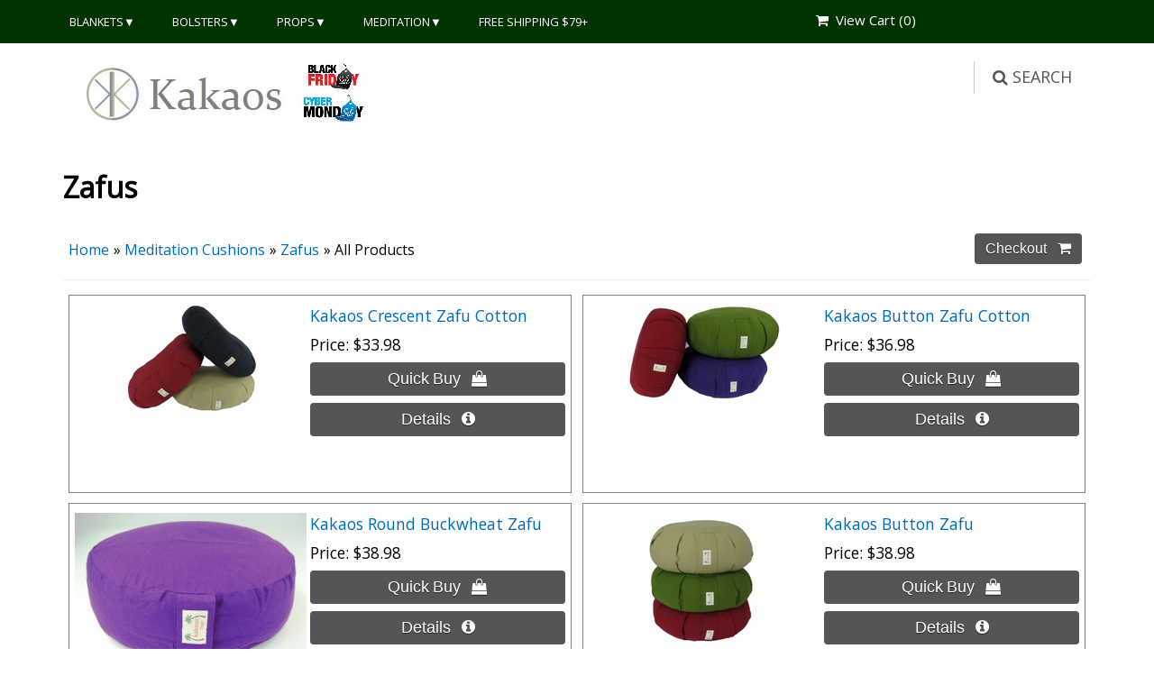

--- FILE ---
content_type: text/html
request_url: https://www.kakaos.com/zafus.asp
body_size: 11948
content:
<!DOCTYPE html>
<html><!-- #BeginTemplate "Templates/Main.dwt" --><!-- DW6 -->
<head>

<meta charset="utf-8">
<meta name="viewport" content="width=device-width, initial-scale=1">
<!-- #BeginEditable "doctitle" -->
<title>Zafus: </title>
<meta name="Description" content="Kakaos Zafus meditation cushions are filled with cotton or buckwheat hulls.  Zafus available in button, crescent or round styles">
<meta name="robots" content="INDEX,FOLLOW" />
<link rel="canonical" href="https://www.Kakaos.com/zafus.asp" />
<!-- #EndEditable -->

<link href="css/ectcart.css?ver=219202492420PM" rel="stylesheet" type="text/css" />
<script src="js/ectcart.js?ver=219202492420PM"></script>

<link href="css/ectstylebase.css?ver=219202492420PM" rel="stylesheet" type="text/css" />

<link href="css/ectstyleproduct1.css?ver=219202492420PM" rel="stylesheet" type="text/css" />

<link href="css/ectstyleqbuy1.css?ver=219202492420PM" rel="stylesheet" type="text/css" />

<link href="css/ectstyledetails1.css?ver=219202492420PM" rel="stylesheet" type="text/css" />
<style>div.category{width:49%;}
@media screen and (max-width: 800px) {div.category{width:99%;}}
div.product{width:49%;}
@media screen and (max-width: 800px) {div.product{width:99%;}}
</style>
<link href="css/style.css" rel="stylesheet">
<link rel="stylesheet" href="https://cdnjs.cloudflare.com/ajax/libs/font-awesome/4.7.0/css/font-awesome.min.css">
<link href="https://fonts.googleapis.com/css?family=Open+Sans" rel="stylesheet" />
<!-- JS -->
<!-- Google tag (gtag.js) --> <script async src="https://www.googletagmanager.com/gtag/js?id=AW-1031759352"></script> <script> window.dataLayer = window.dataLayer || []; function gtag(){dataLayer.push(arguments);} gtag('js', new Date()); gtag('config', 'AW-1031759352'); </script>
<!-- Google tag (gtag.js) -->
<script async src="https://www.googletagmanager.com/gtag/js?id=AW-1031759352">
</script>
<script>
  window.dataLayer = window.dataLayer || [];
  function gtag(){dataLayer.push(arguments);}
  gtag('js', new Date());

  gtag('config', 'AW-1031759352');
</script>
<!-- Google tag (gtag.js) -->
<script async src="https://www.googletagmanager.com/gtag/js?id=AW-1068508999">
</script>
<script>
  window.dataLayer = window.dataLayer || [];
  function gtag(){dataLayer.push(arguments);}
  gtag('js', new Date());

  gtag('config', 'AW-1068508999');
</script>
<!-- #BeginEditable "head" -->

<!-- #EndEditable -->
<script>
	ect_megamenu('#FFF');
</script>
<script src="js/fixed.js"></script>
<script src="js/ectsearch.js"></script>
<meta name="google-site-verification" content="YxfFfTZ_b0KXnEJt0yT_IQczrUInvHkkuqKL1qits9A" />
<!-- Global site tag (gtag.js) - Google Analytics -->
<script async src="https://www.googletagmanager.com/gtag/js?id=UA-10967130-1"></script>
<script>
  window.dataLayer = window.dataLayer || [];
  function gtag(){dataLayer.push(arguments);}
  gtag('js', new Date());

  gtag('config', 'UA-10967130-1');
</script>
<!-- Global site tag (gtag.js) - Google Analytics -->
<script async src="https://www.googletagmanager.com/gtag/js?id=UA-180005-3"></script>
<script>
  window.dataLayer = window.dataLayer || [];
  function gtag(){dataLayer.push(arguments);}
  gtag('js', new Date());

  gtag('config', 'UA-180005-3');
</script>
<script>
    (function(w,d,t,r,u)
    {
        var f,n,i;
        w[u]=w[u]||[],f=function()
        {
            var o={ti:"5257347", enableAutoSpaTracking: true};
            o.q=w[u],w[u]=new UET(o),w[u].push("pageLoad")
        },
        n=d.createElement(t),n.src=r,n.async=1,n.onload=n.onreadystatechange=function()
        {
            var s=this.readyState;
            s&&s!=="loaded"&&s!=="complete"||(f(),n.onload=n.onreadystatechange=null)
        },
        i=d.getElementsByTagName(t)[0],i.parentNode.insertBefore(n,i)
    })
    (window,document,"script","//bat.bing.com/bat.js","uetq");
</script>
<script>(function(w,d,t,r,u){var f,n,i;w[u]=w[u]||[],f=function(){var o={ti:"5257347"};o.q=w[u],w[u]=new UET(o),w[u].push("pageLoad")},n=d.createElement(t),n.src=r,n.async=1,n.onload=n.onreadystatechange=function(){var s=this.readyState;s&&s!=="loaded"&&s!=="complete"||(f(),n.onload=n.onreadystatechange=null)},i=d.getElementsByTagName(t)[0],i.parentNode.insertBefore(n,i)})(window,document,"script","//bat.bing.com/bat.js","uetq");</script>
<link rel="apple-touch-icon" sizes="57x57" href="/apple-icon-57x57.png">
<link rel="apple-touch-icon" sizes="60x60" href="/apple-icon-60x60.png">
<link rel="apple-touch-icon" sizes="72x72" href="/apple-icon-72x72.png">
<link rel="apple-touch-icon" sizes="76x76" href="/apple-icon-76x76.png">
<link rel="apple-touch-icon" sizes="114x114" href="/apple-icon-114x114.png">
<link rel="apple-touch-icon" sizes="120x120" href="/apple-icon-120x120.png">
<link rel="apple-touch-icon" sizes="144x144" href="/apple-icon-144x144.png">
<link rel="apple-touch-icon" sizes="152x152" href="/apple-icon-152x152.png">
<link rel="apple-touch-icon" sizes="180x180" href="/apple-icon-180x180.png">
<link rel="icon" type="image/png" sizes="192x192"  href="/android-icon-192x192.png">
<link rel="icon" type="image/png" sizes="32x32" href="/favicon-32x32.png">
<link rel="icon" type="image/png" sizes="96x96" href="/favicon-96x96.png">
<link rel="icon" type="image/png" sizes="16x16" href="/favicon-16x16.png">
<link rel="manifest" href="/manifest.json">
<meta name="msapplication-TileColor" content="#ffffff">
<meta name="msapplication-TileImage" content="/ms-icon-144x144.png">
<meta name="theme-color" content="#ffffff">
</head>
<body>
<div class="mainWrapper">
  <div class="headerWrapper">
    <div class="top_row nav">
      <div class="container">
        <div class="row clearfix">
          <div class="col-8">
            <div class="menu-container">
			<!-- mega menu start -->
	        <nav class="ectmegamenu">
	          <ul>
	            <!-- First mega menu display - 1 column -->
	            <li><a href="yoga-blankets.asp">Blankets</a>
	              <ul>
	                <li><a href="products.asp?cat=Traditional+Yoga+Blankets">Traditional Blankets</a></li>
	                <li><a href="products.asp?cat=Solid+Color+Yoga+Blankets">Solid Color Blankets</a></li>
	                <li><a href="cotton-yoga-blankets.asp">Cotton Blankets</a></li>
                    <li><a href="products.asp?cat=Wool+Yoga+Blankets">Wool Blankets</a></li>
                    <li><a href="products.asp?cat=Soft+Thick+Blankets">Thick Blankets</a></li>           
                    <li><a href="yoga-blanket-purchasing-guide.asp">Blanket Guide</a></li>
	              </ul>
	            </li>
                <!-- Second mega menu display - 1 column -->
	            <li><a href="yoga-bolsters.asp">Bolsters</a>
	              <ul>
	                <li><a href="products.asp?cat=Rectangular+Yoga+Bolsters">Rectangular Bolsters</a></li>
                    <li><a href="products.asp?cat=Round+Yoga+Bolsters">Round Bolsters</a></li>
	                <li><a href="products.asp?cat=Pranayama">Pranayama bolsters</a></li>
	                <li><a href="zen-pillows.asp">Zen Pillows</a></li>
	                <li><a href="bolster-covers.asp">Replacement Covers</a></li>
                    <li><a href="yoga-bolsters-purchasing-guide.asp">Bolster Guide</a></li>
	              </ul>
	            </li>
                <!-- third mega menu display - 1 column -->
	            <li><a href="yoga-props.asp">Props</a>
	              <ul>
                  	<li><a href="yoga-blocks.asp">Yoga Blocks</a></li>
                    <li><a href="yoga-mats.asp">Yoga Mats</a></li>
                    <li><a href="yoga-straps.asp">Yoga Straps</a></li>
                    <li><a href="yoga-sandbags.asp">Yoga Sandbags</a></li>
	                <li><a href="yoga-towels.asp">Yoga Towels</a></li>
	                <li><a href="yoga-wedges.asp">Yoga Wedges</a></li>
	                <li><a href="fitness-balls.asp">Yoga Balls</a></li>
	                <li><a href="foam-rollers.asp">Foam Rollers</a></li>
                    <li><a href="yoga-mat-totes-slings-bags.asp">Totes Slings Bags</a></li>
	                <li><a href="categories.asp?cat=Yoga+Sets">Yoga Sets</a></li>
	              </ul>
	            </li>
                <!-- fourth mega menu display - 1 column -->
	            <li><a href="categories.asp?cat=Meditation+Cushions">Meditation</a>
	              <ul>
                    <li><a href="button-zafus.asp">Button Zafu</a></li>
	                <li><a href="round-zafus.asp">Round Zafu</a></li>
                  	<li><a href="crescent-zafus.asp">Crescent Zafu</a></li>
                    <li><a href="zen-pillows.asp">Zen Zafu</a></li>
                    <li><a href="eye-pillows.asp">Eye Pillows</a></li>
	                <li><a href="neck-pillows.asp">Neck Pillows</a></li>
                    <li><a href="zabutons.asp">Zabutons</a></li>
	                <li><a href="zafus.asp">Zafus</a></li>
                    <li><a href="meditation-covers.asp">Covers</a></li>
	              </ul>
	            </li>
	            <!-- single link display -->
	            <li><a href="free-shipping.asp">Free Shipping $79+ </a></li>
	          </ul>
	        </nav>
    		<!-- mega menu end -->
            </div>
          </div>
          <div class="col-2 tpcart">
<div class="ectdp_minicartmainwrapper_ct" id="ectdp_minicartmainwrapper_ct">

<div class="ectdp_minicartmainwrapper">
    
	<div class="minicartcnt_dp ectdp_minicartopen" onmouseover="domcopen()" onmouseout="startmcclosecount()">
	<img src="images/arrow-down.png" style="vertical-align:text-top;" width="16" height="16" alt="Shopping cart" /> &nbsp;<a class="ectlink mincart" href="https://www.kakaos.com/cart.asp"><i class="w3-margin-right fa  fa-shopping-cart"></i> &nbsp;View Cart (<span class="ectMCquant">0</span>)</a>
	</div>
    <div class="ectdp_minicartcontainer" id="ectdp_minicartcontainer" style="display:none;" onmouseover="domcopen()" onmouseout="startmcclosecount()">
<div class="minicartcnt_dp ectdp_empty">Your shopping cart is currently empty</div><div class="minicartcnt_dp"><button type="button" class="ectbutton dpminicartclose" onclick="domcclose()"><i class="w3-margin-right fa fa-close"></i> &nbsp;Close</button></div>
    </div>
</div>

</div>
<script>
var mctmrid=0,ajaxobj,ajaxobjrf;
function domcopen(){
	clearTimeout(mctmrid);
	document.getElementById('ectdp_minicartcontainer').style.display='';
}
function domcclose(){
	document.getElementById('ectdp_minicartcontainer').style.display='none';
}
function startmcclosecount(){
	mctmrid=setTimeout("domcclose()",400);
}
function mcpagerefresh(){
	if(ajaxobj.readyState==4){
		//document.getElementById('ectdp_minicartmainwrapper_ct').innerHTML=ajaxobj.responseText;
		document.location.reload();
	}
}
function refreshmcwindow(){
	if(ajaxobjrf.readyState==4){
		//alert(ajaxobjrf.responseText);
		document.getElementById('ectdp_minicartmainwrapper_ct').innerHTML=ajaxobjrf.responseText;
	}
}
function dodeleteitem(cartid){
	ajaxobj=window.XMLHttpRequest?new XMLHttpRequest():new ActiveXObject("MSXML2.XMLHTTP");
	ajaxobj.onreadystatechange=mcpagerefresh;
	ajaxobj.open("GET", "vsadmin/miniajaxdropdowncart.asp?action=deleteitem&cartid="+cartid,true);
	ajaxobj.setRequestHeader("Content-type","application/x-www-form-urlencoded");
	ajaxobj.send('');
}
function dorefreshmctimer(){
	setTimeout("dorefreshmc()",1000);
}
function dorefreshmc(){
	ajaxobjrf=window.XMLHttpRequest?new XMLHttpRequest():new ActiveXObject("MSXML2.XMLHTTP");
	ajaxobjrf.onreadystatechange=refreshmcwindow;
	ajaxobjrf.open("GET", "vsadmin/miniajaxdropdowncart.asp?action=refresh",true);
	ajaxobjrf.setRequestHeader("Content-type","application/x-www-form-urlencoded");
	ajaxobjrf.send('');
}
function addOnclick(elem, func) {
    var old=elem.onclick;
    if(typeof elem.onclick!='function'){
        elem.onclick=func;
    }else{
        elem.onclick=function(){
            if(old) old();
            func();
        };        
    }
}
function addbuttonclickevent(){
	var buybuttons=document.getElementsByClassName('buybutton');
	for(var i = 0; i < buybuttons.length; i++) {
		var buybutton=buybuttons[i];
		addOnclick(buybutton, dorefreshmctimer);
	}
}
if(window.addEventListener){
	window.addEventListener("load",addbuttonclickevent);
}else if(window.attachEvent)
    window.attachEvent("load", addbuttonclickevent);
</script>
</div>
        </div>
      </div>
    </div>
    <div class="container">
      <div class="logo_row">
        <div class="row clearfix">
          <div class="col-4"><a href="BFCM.asp"><img src="images/Top Label 1.jpg" alt="Store logo" border="0" /></a> </div>
          <div class="col-8 text-right logo_row_right">
            <div class="topsearchWrap">
              <div class="top_search">
                <form class="searchbox" method="post" action="search.asp">
                  <input type="hidden" name="posted" value="1">
                  <input type="text" placeholder="Search our store..." name="stext" class="searchbox-input" onkeyup="buttonUp();" required>
                  <input type="submit" class="searchbox-submit" value=" &#xf002; &nbsp;SEARCH">
                  <span class="searchbox-icon"><i class="w3-margin-right fa fa-search"></i>&nbsp;SEARCH</span>
                </form>
              </div>
            </div>
          </div>
        </div>
      </div>
    </div>
    <!-- #BeginEditable "slides" --> <!-- #EndEditable --> <!-- #BeginEditable "body" -->
              
     <div class="midWrapper1">
    <div class="container">
      <div class="row clearfix">
        <div class="col-12 mid_right">
                          <h1>Zafus</h1>
        	<div>
<div id="notifyinstockcover" class="ectopaque" style="display:none" onclick="if(event.target==this)this.style.display='none'" tabindex="0">
	<div class="ectsoftwrapper"><div class="scart scclose" role="img" onclick="closeinstock()" title="Close Window"></div>
		<div class="softformheader">We're really sorry...</div>
		<div style="margin:20px;text-align:center"><h2>We don't currently have that one in stock</h2></div>
		<div style="padding:20px;text-align:center;font-weight:bold;">Please add your email and we'll notify you when it's back</div>
		<div style="padding:20px;" class="ectsf2col"><div><label class="ectlabel" for="nsemailadd">Email</label></div><div><input class="ectinput" id="nsemailadd" type="text"></div></div>
		<div class="softformsend"><input type="button" class="ectbutton" value="Email Me" onclick="regnotifystock()"></div>
	</div>
</div>
<input type="hidden" id="hiddencurr" value="$0.00"><div id="opaquediv" class="ectopaque" style="display:none" onclick="if(event.target==this)this.style.display='none'" tabindex="0"></div><script>
/* <![CDATA[ */
var xxAddWiL="The following items have been added to the wish list: ",xxBakOpt="Some of these options are not currently in stock but are available to back order.",xxCarCon="Cart contents",xxClkHere="click here",xxClsWin="Close Window",xxCntShp="Continue Shopping",xxCntTax="Country Tax",xxDigits="Please enter only digits in this field.",xxDscnts="Discounts",xxEdiOrd="Edit Order",xxEntMul="Please enter a quantity for at least one option.",xxHasAdd="has been added",xxInStNo="You will be notified by email when the product is back in stock.",xxInvCha="The following characters are invalid:",xxListPrice="<div class=\"origprice\">List Price: <span class=\"liststrike\">%s</span></div>",xxAddToC="&#xf290; &nbsp;&nbsp;Add to Cart",xxNotBaS="Notify when back in stock",xxNotSto="The following product isn't currently available in our store",xxOpSkTx=" (%s)",xxOptOOS="I'm sorry, that particular option is currently out of stock",xxOutStok="Out&nbsp;of&nbsp;Stock",xxPrd255="Please enter a maximum of 255 chars in the field indicated.",xxPrdChs="Please choose from the available product options.",xxPrdEnt="Please enter a value where indicated.",xxPrice="Price",xxSCAdOr="The following items have been added to your order.",xxSCBakO="Item not currently in stock but placed on back order - select &quot;Edit Order&quot; to modify purchase.",xxSCCarT="Cart total",xxSCItem="item(s)",xxSCStkW="STOCK WARNING: Low stock on selected item, please click &quot;Edit Order&quot; to accept stock level.",xxValEm="Please enter a valid email address.";
var currencyseparator=' ',extension='.asp',extensionabs='asp',imgsoftcartcheckout='<input type="button" value="Checkout &nbsp;&nbsp;&#xf07a;" class="ectbutton sccheckout" onclick="ectgonoabs(\'cart.asp\')">',notifybackinstock=true,pricezeromessage="",showtaxinclusive=0,storeurlssl='https://www.kakaos.com/',tax=0,txtcollen=8000,usestockmanagement=true,yousavetext="",zero2dps='0.00',currFormat1='',currFormat2='',currFormat3='',currSymbol1='',currSymbol2='',currSymbol3='',currRate1=0,currRate2=0,currRate3=0;

function updateoptimage(theitem,themenu,opttype){
var imageitemsrc='',mzitem,theopt,theid,imageitem,imlist,imlistl,fn=window['updateprice'+theitem];
fn();
if(opttype==1){
	theopt=document.getElementsByName('optn'+theitem+'x'+themenu);
	for(var i=0; i<theopt.length; i++){
		if(theopt[i].checked)theid=theopt[i].value;
		ectremoveclass(theopt[i],'ectwarning');
	}
}else{
	theopt=ectById('optn'+theitem+'x'+themenu);
	ectremoveclass(theopt,'ectwarning');
	theid=theopt.options[theopt.selectedIndex].value;
}

	if(imageitem=ectById((globalquickbuyid!==''?'qb':'prod')+"image"+theitem)){
		if(aIM[theid]){
			if(typeof(imageitem.src)!='unknown')imageitem.src=vsdecimg(aIM[theid]);
		}
	}
}
function updateprodimage2(isqb,theitem,isnext){
var imlist=pIM[theitem];
if(!pIX[theitem])pIX[theitem]=0;
if(isnext) pIX[theitem]++; else pIX[theitem]--;
if(pIX[theitem]<0) pIX[theitem]=imlist.length-1;
if(pIX[theitem]>=imlist.length) pIX[theitem]=0;
if(ectById((isqb?'qb':'prod')+"image"+theitem)){ectById((isqb?'qb':'prod')+"image"+theitem).src='';ectById((isqb?'qb':'prod')+"image"+theitem).src=vsdecimg(imlist[pIX[theitem]]);}
ectById((isqb?'qb':'extra')+"imcnt"+theitem).innerHTML=pIX[theitem]+1;

return false;
}

/* ]]> */
</script><div class="catnavandcheckout catnavproducts"><div class="catnavigation catnavproducts"><a class="ectlink" href="categories.asp">Home</a><div class="ectbreadcrumb">&raquo; <a class="ectlink" href="categories.asp?cat=Meditation+Cushions">Meditation Cushions</a></div><div class="ectbreadcrumb">&raquo; <a class="ectlink" href="categories.asp?cat=Zafus">Zafus</a></div><div class="ectbreadcrumb">&raquo; All Products</div></div>
<div class="catnavcheckout"><input type="button" value="Checkout &nbsp;&nbsp;&#xf07a;" class="ectbutton checkoutbutton" onclick="ectgonoabs('cart.asp')"></div></div>
<div class="products"><div class="product ka-ccz-4500">
<form method="post" id="ectform0" action="cart.asp" onsubmit="return formvalidator0(this)"><input type="hidden" name="id" value="ka-ccz-4500">
<input type="hidden" name="mode" value="add">
<div class="prodimage allprodimages"><a class="ectlink" href="/Kakaos-Crescent-Zafu-Cotton"><img id="prodimage0" class="prodimage allprodimages" src="prodimages/ka-zcc-3242-Md.JPG" alt="Kakaos Crescent Zafu Cotton"></a></div>
<div class="prodname"><a class="ectlink" href="/Kakaos-Crescent-Zafu-Cotton">Kakaos Crescent Zafu Cotton</a></div>
<div class="prodprice"><span class="prodpricelabel">Price</span><span class="price" id="pricediv0">$33.98</span> </div>
<div class="qbopaque" id="qbopaque0" style="display:none" onclick="if(event.target==this)closequickbuy(0)" tabindex="0"><div class="qbuywrapper"><div class="scart scclose" role="img" onclick="closequickbuy(0)" title="Close Window"></div><div class="prodimage allprodimages"><a class="ectlink" href="/Kakaos-Crescent-Zafu-Cotton"><img id="qbimage0" class="prodimage allprodimages" src="prodimages/ka-zcc-3242-Md.JPG" alt="Kakaos Crescent Zafu Cotton"></a></div>
<div class="prodname"><a class="ectlink" href="/Kakaos-Crescent-Zafu-Cotton">Kakaos Crescent Zafu Cotton</a></div>
<div class="proddescription"><div>
	<strong>Product Features</strong></div>
<ul>
	<li>
		&nbsp; High Quality 100% Cotton Fabric</li>
	<li>
		&nbsp; High Quality Clean Cotton Filling</li>
	<li>
		&nbsp; Strong Handle For Easy Carrying</li>
	<li>
		&nbsp; Size 14.5 x 7.5&rdquo;&nbsp;</li>
	<li>
		&nbsp; Available in up to&nbsp;6 Colors</li>
	<li>
		&nbsp; Small Hidden Zipper Behind Handle</li>
</ul>
</div>
<div class="prodprice"><span class="prodpricelabel">Price</span><span class="price" id="qbpricediv0">$33.98</span> </div>
<div class="prodoptions"><div class="optioncontainer prodoptioncontainer ectselectoption"><div class="optiontext"><label class="ectlabel" for="optn0x0">Cotton Crescent Zafu</label></div><div class="option"><select data-optgroup="196" class="prodoption" onchange="updateoptimage(0,0,2)" name="optn0" id="optn0x0" size="1"><option value="">Please Select...</option><option value="1480">Blue</option>
<option value="1485">Sand</option>
</select></div></div>
</div><div class="addtocartquant prodaddtocartquant"><div class="prodquantity"><div class="quantity2div prodquantity2div"><div onclick="quantup('qb0',0)">-</div><input type="text" id="wqb0quant" maxlength="5" value="1" title="Quantity" class="quantity2input prodquantity2input"><div onclick="quantup('qb0',1)">+</div></div>
</div><div class="addtocart qbaddtocart"><button type="button" class="ectbutton buybutton ectaddcart0" onclick="subformid(0,'','')">&#xf290; &nbsp;&nbsp;Add to Cart</button></div></div><div class="detaillink qbdetaillink"><input type="button" value="Details &nbsp;&nbsp;&#xf05a;" class="ectbutton detaillink" onclick="ectgonoabs('/Kakaos-Crescent-Zafu-Cotton')" aria-label="Details about: Kakaos Crescent Zafu Cotton"></div>
</div></div><div class="qbuybutton"><input type="button" value="Quick Buy &nbsp;&nbsp;&#xf290;" class="ectbutton qbuybutton" onclick="displayquickbuy(0)"></div>
<div class="detaillink proddetaillink"><input type="button" value="Details &nbsp;&nbsp;&#xf05a;" class="ectbutton detaillink" onclick="ectgonoabs('/Kakaos-Crescent-Zafu-Cotton')" aria-label="Details about: Kakaos Crescent Zafu Cotton"></div>
</form></div><div class="product ka-zbc-9100">
<form method="post" id="ectform1" action="cart.asp" onsubmit="return formvalidator1(this)"><input type="hidden" name="id" value="ka-zbc-9100">
<input type="hidden" name="mode" value="add">
<div class="prodimage allprodimages"><a class="ectlink" href="/Kakaos-Button-Zafu-Cotton"><img id="prodimage1" class="prodimage allprodimages" src="prodimages/ka-zbc-3245-Md.JPG" alt="Kakaos Button Zafu Cotton"></a></div>
<div class="prodname"><a class="ectlink" href="/Kakaos-Button-Zafu-Cotton">Kakaos Button Zafu Cotton</a></div>
<div class="prodprice"><span class="prodpricelabel">Price</span><span class="price" id="pricediv1">$36.98</span> </div>
<div class="qbopaque" id="qbopaque1" style="display:none" onclick="if(event.target==this)closequickbuy(1)" tabindex="0"><div class="qbuywrapper"><div class="scart scclose" role="img" onclick="closequickbuy(1)" title="Close Window"></div><div class="prodimage allprodimages"><a class="ectlink" href="/Kakaos-Button-Zafu-Cotton"><img id="qbimage1" class="prodimage allprodimages" src="prodimages/ka-zbc-3245-Md.JPG" alt="Kakaos Button Zafu Cotton"></a></div>
<div class="prodname"><a class="ectlink" href="/Kakaos-Button-Zafu-Cotton">Kakaos Button Zafu Cotton</a></div>
<div class="proddescription"><div>
	<strong>Product Features</strong></div>
<ul>
	<li>
		&nbsp; High Quality 100% Cotton Fabric</li>
	<li>
		&nbsp; High Quality Clean Cotton Filling</li>
	<li>
		&nbsp; Strong Handle For Easy Carrying</li>
	<li>
		&nbsp; Size 16 x 5&rdquo;&nbsp;</li>
	<li>
		&nbsp; Available in up to&nbsp;8 Colors</li>
	<li>
		&nbsp; Small Hidden Zipper Behind Handle</li>
</ul>
</div>
<div class="prodprice"><span class="prodpricelabel">Price</span><span class="price" id="qbpricediv1">$36.98</span> </div>
<div class="prodoptions"><div class="optioncontainer prodoptioncontainer ectselectoption"><div class="optiontext"><label class="ectlabel" for="optn1x0">Cotton Button Zafu</label></div><div class="option"><select data-optgroup="197" class="prodoption" onchange="updateoptimage(1,0,2)" name="optn0" id="optn1x0" size="1"><option value="">Please Select...</option><option value="1486">Navy Blue</option>
<option value="1487">Black</option>
<option value="1492">Purple</option>
<option value="2124">Sage</option>
<option class="oostock" value="2125">Natural</option>
<option value="2126">Gray</option>
</select></div></div>
</div><div class="addtocartquant prodaddtocartquant"><div class="prodquantity"><div class="quantity2div prodquantity2div"><div onclick="quantup('qb1',0)">-</div><input type="text" id="wqb1quant" maxlength="5" value="1" title="Quantity" class="quantity2input prodquantity2input"><div onclick="quantup('qb1',1)">+</div></div>
</div><div class="addtocart qbaddtocart"><button type="button" class="ectbutton buybutton ectaddcart1" onclick="subformid(1,'','')">&#xf290; &nbsp;&nbsp;Add to Cart</button></div></div><div class="detaillink qbdetaillink"><input type="button" value="Details &nbsp;&nbsp;&#xf05a;" class="ectbutton detaillink" onclick="ectgonoabs('/Kakaos-Button-Zafu-Cotton')" aria-label="Details about: Kakaos Button Zafu Cotton"></div>
</div></div><div class="qbuybutton"><input type="button" value="Quick Buy &nbsp;&nbsp;&#xf290;" class="ectbutton qbuybutton" onclick="displayquickbuy(1)"></div>
<div class="detaillink proddetaillink"><input type="button" value="Details &nbsp;&nbsp;&#xf05a;" class="ectbutton detaillink" onclick="ectgonoabs('/Kakaos-Button-Zafu-Cotton')" aria-label="Details about: Kakaos Button Zafu Cotton"></div>
</form></div><div class="product Ka-zrb-5470">
<form method="post" id="ectform2" action="cart.asp" onsubmit="return formvalidator2(this)"><input type="hidden" name="id" value="Ka-zrb-5470">
<input type="hidden" name="mode" value="add">
<div class="prodimage allprodimages"><a class="ectlink" href="/Kakaos-Round-Buckwheat-Zafu"><img id="prodimage2" class="prodimage allprodimages" src="prodimages/Ka-zrb-5470-purple-Md.JPG" alt="Kakaos Round Buckwheat Zafu"></a></div>
<div class="prodname"><a class="ectlink" href="/Kakaos-Round-Buckwheat-Zafu">Kakaos Round Buckwheat Zafu</a></div>
<div class="prodprice"><span class="prodpricelabel">Price</span><span class="price" id="pricediv2">$38.98</span> </div>
<div class="qbopaque" id="qbopaque2" style="display:none" onclick="if(event.target==this)closequickbuy(2)" tabindex="0"><div class="qbuywrapper"><div class="scart scclose" role="img" onclick="closequickbuy(2)" title="Close Window"></div><div class="prodimage allprodimages"><a class="ectlink" href="/Kakaos-Round-Buckwheat-Zafu"><img id="qbimage2" class="prodimage allprodimages" src="prodimages/Ka-zrb-5470-purple-Md.JPG" alt="Kakaos Round Buckwheat Zafu"></a></div>
<div class="prodname"><a class="ectlink" href="/Kakaos-Round-Buckwheat-Zafu">Kakaos Round Buckwheat Zafu</a></div>
<div class="proddescription"><p>
	<strong>Product Features</strong></p>
<ul>
	<li>
		&nbsp;&nbsp;High Quality 100% Cotton</li>
	<li>
		&nbsp; High Quality Clean American Buckwheat Hulls</li>
	<li>
		&nbsp; Strong Handle For Easy Carrying</li>
	<li>
		&nbsp; Easy full length edge zipper&nbsp;</li>
	<li>
		&nbsp; Machine washable &amp; Tumble dry.</li>
	<li>
		&nbsp; Closed cotton inner filled buckwheat pillow&nbsp;</li>
	<li>
		&nbsp; Materials:&nbsp;&nbsp;Cotton / Buckwheat Hulls</li>
	<li>
		&nbsp; Colors:&nbsp;&nbsp;Assortment</li>
	<li>
		&nbsp; Size:&nbsp;&nbsp; &nbsp; Size 16 x 6&rdquo;</li>
	<li>
		&nbsp; Weight: &nbsp;5</li>
</ul>
</div>
<div class="prodprice"><span class="prodpricelabel">Price</span><span class="price" id="qbpricediv2">$38.98</span> </div>
<div class="prodoptions"><div class="optioncontainer prodoptioncontainer ectselectoption"><div class="optiontext"><label class="ectlabel" for="optn2x0">Color Option</label></div><div class="option"><select data-optgroup="294" class="prodoption" onchange="updateoptimage(2,0,2)" name="optn0" id="optn2x0" size="1"><option value="">Please Select...</option><option value="2044">Green</option>
</select></div></div>
</div><div class="addtocartquant prodaddtocartquant"><div class="prodquantity"><div class="quantity2div prodquantity2div"><div onclick="quantup('qb2',0)">-</div><input type="text" id="wqb2quant" maxlength="5" value="1" title="Quantity" class="quantity2input prodquantity2input"><div onclick="quantup('qb2',1)">+</div></div>
</div><div class="addtocart qbaddtocart"><button type="button" class="ectbutton buybutton ectaddcart2" onclick="subformid(2,'','')">&#xf290; &nbsp;&nbsp;Add to Cart</button></div></div><div class="detaillink qbdetaillink"><input type="button" value="Details &nbsp;&nbsp;&#xf05a;" class="ectbutton detaillink" onclick="ectgonoabs('/Kakaos-Round-Buckwheat-Zafu')" aria-label="Details about: Kakaos Round Buckwheat Zafu"></div>
</div></div><div class="qbuybutton"><input type="button" value="Quick Buy &nbsp;&nbsp;&#xf290;" class="ectbutton qbuybutton" onclick="displayquickbuy(2)"></div>
<div class="detaillink proddetaillink"><input type="button" value="Details &nbsp;&nbsp;&#xf05a;" class="ectbutton detaillink" onclick="ectgonoabs('/Kakaos-Round-Buckwheat-Zafu')" aria-label="Details about: Kakaos Round Buckwheat Zafu"></div>
</form></div><div class="product ka-zbb-5480">
<form method="post" id="ectform3" action="cart.asp" onsubmit="return formvalidator3(this)"><input type="hidden" name="id" value="ka-zbb-5480">
<input type="hidden" name="mode" value="add">
<div class="prodimage allprodimages"><a class="ectlink" href="/Kakaos-Button-Zafu"><img id="prodimage3" class="prodimage allprodimages" src="prodimages/New Button Zafu BW Md.JPG" alt="Kakaos Button Zafu"></a></div>
<div class="prodname"><a class="ectlink" href="/Kakaos-Button-Zafu">Kakaos Button Zafu</a></div>
<div class="prodprice"><span class="prodpricelabel">Price</span><span class="price" id="pricediv3">$38.98</span> </div>
<div class="qbopaque" id="qbopaque3" style="display:none" onclick="if(event.target==this)closequickbuy(3)" tabindex="0"><div class="qbuywrapper"><div class="scart scclose" role="img" onclick="closequickbuy(3)" title="Close Window"></div><div class="prodimage allprodimages"><a class="ectlink" href="/Kakaos-Button-Zafu"><img id="qbimage3" class="prodimage allprodimages" src="prodimages/New Button Zafu BW Md.JPG" alt="Kakaos Button Zafu"></a></div>
<div class="prodname"><a class="ectlink" href="/Kakaos-Button-Zafu">Kakaos Button Zafu</a></div>
<div class="proddescription"><div>
	<strong>Product Features</strong></div>
<ul>
	<li>
		&nbsp; High Quality 100% Cotton</li>
	<li>
		&nbsp; High Quality Clean American Buckwheat Hulls</li>
	<li>
		&nbsp; Strong Handle For Easy Carrying</li>
	<li>
		&nbsp; Size 16 x 5&rdquo;</li>
	<li>
		&nbsp; Machine washable &amp; Tumble dry.</li>
	<li>
		&nbsp; Available in up to 11 Colors</li>
</ul>
</div>
<div class="prodprice"><span class="prodpricelabel">Price</span><span class="price" id="qbpricediv3">$38.98</span> </div>
<div class="prodoptions"><div class="optioncontainer prodoptioncontainer ectselectoption"><div class="optiontext"><label class="ectlabel" for="optn3x0">Zafu Color</label></div><div class="option"><select data-optgroup="195" class="prodoption" onchange="updateoptimage(3,0,2)" name="optn0" id="optn3x0" size="1"><option value="">Please Select...</option><option value="1460">Purple</option>
<option class="oostock" value="1464">Black</option>
<option value="2128">Gray</option>
<option value="2129">Green</option>
<option value="2130">Aqua</option>
<option value="2131">Sage</option>
</select></div></div>
</div><div class="addtocartquant prodaddtocartquant"><div class="prodquantity"><div class="quantity2div prodquantity2div"><div onclick="quantup('qb3',0)">-</div><input type="text" id="wqb3quant" maxlength="5" value="1" title="Quantity" class="quantity2input prodquantity2input"><div onclick="quantup('qb3',1)">+</div></div>
</div><div class="addtocart qbaddtocart"><button type="button" class="ectbutton buybutton ectaddcart3" onclick="subformid(3,'','')">&#xf290; &nbsp;&nbsp;Add to Cart</button></div></div><div class="detaillink qbdetaillink"><input type="button" value="Details &nbsp;&nbsp;&#xf05a;" class="ectbutton detaillink" onclick="ectgonoabs('/Kakaos-Button-Zafu')" aria-label="Details about: Kakaos Button Zafu"></div>
</div></div><div class="qbuybutton"><input type="button" value="Quick Buy &nbsp;&nbsp;&#xf290;" class="ectbutton qbuybutton" onclick="displayquickbuy(3)"></div>
<div class="detaillink proddetaillink"><input type="button" value="Details &nbsp;&nbsp;&#xf05a;" class="ectbutton detaillink" onclick="ectgonoabs('/Kakaos-Button-Zafu')" aria-label="Details about: Kakaos Button Zafu"></div>
</form></div><div class="product NBBZ624C">
<form method="post" id="ectform4" action="cart.asp" onsubmit="return formvalidator4(this)"><input type="hidden" name="id" value="NBBZ624C">
<input type="hidden" name="mode" value="add">
<div class="prodimage allprodimages"><a class="ectlink" href="/Button-Zafu-Cover"><img id="prodimage4" class="prodimage allprodimages" src="prodimages/New Round Zafus Covers Md.JPG" alt="Button Zafu Cover"></a></div>
<div class="prodname"><a class="ectlink" href="/Button-Zafu-Cover">Button Zafu Cover</a></div>
<div class="prodprice"><span class="prodpricelabel">Price</span><span class="price" id="pricediv4">$16.95</span> </div>
<div class="qbopaque" id="qbopaque4" style="display:none" onclick="if(event.target==this)closequickbuy(4)" tabindex="0"><div class="qbuywrapper"><div class="scart scclose" role="img" onclick="closequickbuy(4)" title="Close Window"></div><div class="prodimage allprodimages"><a class="ectlink" href="/Button-Zafu-Cover"><img id="qbimage4" class="prodimage allprodimages" src="prodimages/New Round Zafus Covers Md.JPG" alt="Button Zafu Cover"></a></div>
<div class="prodname"><a class="ectlink" href="/Button-Zafu-Cover">Button Zafu Cover</a></div>
<div class="proddescription"><p>
	Have you ever wanted to change your yoga prop coloring</p>
</div>
<div class="prodprice"><span class="prodpricelabel">Price</span><span class="price" id="qbpricediv4">$16.95</span> </div>
<div class="prodoptions"><div class="optioncontainer prodoptioncontainer ectselectoption"><div class="optiontext"><label class="ectlabel" for="optn4x0">Zafu Color</label></div><div class="option"><select data-optgroup="195" class="prodoption" onchange="updateoptimage(4,0,2)" name="optn0" id="optn4x0" size="1"><option value="">Please Select...</option><option value="1460">Purple</option>
<option class="oostock" value="1464">Black</option>
<option value="2128">Gray</option>
<option value="2129">Green</option>
<option value="2130">Aqua</option>
<option value="2131">Sage</option>
</select></div></div>
</div><div class="addtocartquant prodaddtocartquant"><div class="prodquantity"><div class="quantity2div prodquantity2div"><div onclick="quantup('qb4',0)">-</div><input type="text" id="wqb4quant" maxlength="5" value="1" title="Quantity" class="quantity2input prodquantity2input"><div onclick="quantup('qb4',1)">+</div></div>
</div><div class="addtocart qbaddtocart"><button type="button" class="ectbutton buybutton ectaddcart4" onclick="subformid(4,'','')">&#xf290; &nbsp;&nbsp;Add to Cart</button></div></div><div class="detaillink qbdetaillink"><input type="button" value="Details &nbsp;&nbsp;&#xf05a;" class="ectbutton detaillink" onclick="ectgonoabs('/Button-Zafu-Cover')" aria-label="Details about: Button Zafu Cover"></div>
</div></div><div class="qbuybutton"><input type="button" value="Quick Buy &nbsp;&nbsp;&#xf290;" class="ectbutton qbuybutton" onclick="displayquickbuy(4)"></div>
<div class="detaillink proddetaillink"><input type="button" value="Details &nbsp;&nbsp;&#xf05a;" class="ectbutton detaillink" onclick="ectgonoabs('/Button-Zafu-Cover')" aria-label="Details about: Button Zafu Cover"></div>
</form></div><div class="product NBCZ724C">
<form method="post" id="ectform5" action="cart.asp" onsubmit="return formvalidator5(this)"><input type="hidden" name="id" value="NBCZ724C">
<input type="hidden" name="mode" value="add">
<div class="prodimage allprodimages"><a class="ectlink" href="/Cresent-Zafu-Cover"><img id="prodimage5" class="prodimage allprodimages" src="prodimages/Cresant Zafu covers Md.jpg" alt="Cresent Zafu Cover"></a></div>
<div class="prodname"><a class="ectlink" href="/Cresent-Zafu-Cover">Cresent Zafu Cover</a></div>
<div class="prodprice"><span class="prodpricelabel">Price</span><span class="price" id="pricediv5">$16.95</span> </div>
<div class="qbopaque" id="qbopaque5" style="display:none" onclick="if(event.target==this)closequickbuy(5)" tabindex="0"><div class="qbuywrapper"><div class="scart scclose" role="img" onclick="closequickbuy(5)" title="Close Window"></div><div class="prodimage allprodimages"><a class="ectlink" href="/Cresent-Zafu-Cover"><img id="qbimage5" class="prodimage allprodimages" src="prodimages/Cresant Zafu covers Md.jpg" alt="Cresent Zafu Cover"></a></div>
<div class="prodname"><a class="ectlink" href="/Cresent-Zafu-Cover">Cresent Zafu Cover</a></div>
<div class="proddescription"><p>
	Have you ever wanted to change your yoga prop coloring?</p>
</div>
<div class="prodprice"><span class="prodpricelabel">Price</span><span class="price" id="qbpricediv5">$16.95</span> </div>
<div class="prodoptions"><div class="optioncontainer prodoptioncontainer ectselectoption"><div class="optiontext"><label class="ectlabel" for="optn5x0">Crescent Zafu Color</label></div><div class="option"><select data-optgroup="194" class="prodoption" onchange="updateoptimage(5,0,2)" name="optn0" id="optn5x0" size="1"><option value="">Please Select...</option><option class="oostock" value="1451">Purple</option>
<option class="oostock" value="2210">Blue</option>
</select></div></div>
</div><div class="addtocartquant prodaddtocartquant"><div class="prodquantity"><div class="quantity2div prodquantity2div"><div onclick="quantup('qb5',0)">-</div><input type="text" id="wqb5quant" maxlength="5" value="1" title="Quantity" class="quantity2input prodquantity2input"><div onclick="quantup('qb5',1)">+</div></div>
</div><div class="addtocart qbaddtocart"><button type="button" class="ectbutton notifystock prodnotifystock" onclick="subformid(5,'','')">Notify when back in stock</button></div></div><div class="detaillink qbdetaillink"><input type="button" value="Details &nbsp;&nbsp;&#xf05a;" class="ectbutton detaillink" onclick="ectgonoabs('/Cresent-Zafu-Cover')" aria-label="Details about: Cresent Zafu Cover"></div>
</div></div><div class="qbuybutton"><input type="button" value="Quick Buy &nbsp;&nbsp;&#xf290;" class="ectbutton qbuybutton" onclick="displayquickbuy(5)"></div>
<div class="detaillink proddetaillink"><input type="button" value="Details &nbsp;&nbsp;&#xf05a;" class="ectbutton detaillink" onclick="ectgonoabs('/Cresent-Zafu-Cover')" aria-label="Details about: Cresent Zafu Cover"></div>
</form></div><script>/* <![CDATA[ */oS[1480]=5;ot[1480]="Blue";aIM[1480]='prodimages/ka-zcc-3244-Md.JPG';
oS[1485]=1;ot[1485]="Sand";aIM[1485]='prodimages/ka-zcc-3246-Md.JPG';
sz('ka-ccz-4500',33.98,0,'prodimages/ka-zcc-3242-Md.JPG*prodimages/ka-zcc-3242-Md.JPG',0);function setvals0(){
optacpc[0]='';optmaxc[0]=0;opttype[0]=2;optperc[0]=false;
}
function updateprice0(){
setvals0();dependantopts(0);updateprice(1,0,33.98,0,'ka-ccz-4500',0,true,false,false);}
function formvalidator0(theForm){
var fvsuccess=true;
setvals0();fvsuccess=ectvalidate(theForm,1,0,true,false);return(fvsuccess);}
oS[1486]=42;ot[1486]="Navy Blue";aIM[1486]='prodimages/ka-zbc-3244-Md.JPG';
oS[1487]=1;ot[1487]="Black";aIM[1487]='prodimages/ka-zbc-3240-Md.JPG';
oS[1492]=17;ot[1492]="Purple";aIM[1492]='prodimages/ka-zbc-3242-Md.JPG';
oS[2124]=36;ot[2124]="Sage";aIM[2124]='prodimages/ka-zbc-3247-Md.JPG';
oS[2125]=0;ot[2125]="Natural";aIM[2125]='prodimages/ka-zbbw-6244-natural-Md.JPG';
oS[2126]=10;ot[2126]="Gray";aIM[2126]='prodimages/ka-zbbw-6244-dark-gray-Md.JPG';
sz('ka-zbc-9100',36.98,42.98,'prodimages/ka-zbc-3245-Md.JPG*prodimages/ka-zbc-3245-Md.JPG',0);function setvals1(){
optacpc[0]='';optmaxc[0]=0;opttype[0]=2;optperc[0]=false;
}
function updateprice1(){
setvals1();dependantopts(1);updateprice(1,1,36.98,42.98,'ka-zbc-9100',0,true,false,false);}
function formvalidator1(theForm){
var fvsuccess=true;
setvals1();fvsuccess=ectvalidate(theForm,1,1,true,false);return(fvsuccess);}
oS[2044]=15;ot[2044]="Green";aIM[2044]='prodimages/Ka-zrb-5470-green-Md.JPG';
sz('Ka-zrb-5470',38.98,0,'prodimages/Ka-zrb-5470-purple-Md.JPG*prodimages/Ka-zrb-5470-purple-Md.JPG',0);function setvals2(){
optacpc[0]='';optmaxc[0]=0;opttype[0]=2;optperc[0]=false;
}
function updateprice2(){
setvals2();dependantopts(2);updateprice(1,2,38.98,0,'Ka-zrb-5470',0,true,false,false);}
function formvalidator2(theForm){
var fvsuccess=true;
setvals2();fvsuccess=ectvalidate(theForm,1,2,true,false);return(fvsuccess);}
oS[1460]=29;ot[1460]="Purple";aIM[1460]='prodimages/ka-zbbw-6244-purple-Md.JPG';
oS[1464]=0;ot[1464]="Black";aIM[1464]='prodimages/ka-zbbw-6244-black-Md.JPG';
oS[2128]=31;ot[2128]="Gray";aIM[2128]='prodimages/ka-zbbw-6244-dark-gray-Md.JPG';
oS[2129]=6;ot[2129]="Green";aIM[2129]='prodimages/Green Zafu BW Md.JPG';
oS[2130]=17;ot[2130]="Aqua";aIM[2130]='prodimages/ka-zbbw-6244-aqua-Md.JPG';
oS[2131]=20;ot[2131]="Sage";aIM[2131]='prodimages/Sage Green BW Md.JPG';
sz('ka-zbb-5480',38.98,48.98,'prodimages/New Button Zafu BW Md.JPG*prodimages/New Button Zafu BW Md.JPG',0);function setvals3(){
optacpc[0]='';optmaxc[0]=0;opttype[0]=2;optperc[0]=false;
}
function updateprice3(){
setvals3();dependantopts(3);updateprice(1,3,38.98,48.98,'ka-zbb-5480',0,true,false,false);}
function formvalidator3(theForm){
var fvsuccess=true;
setvals3();fvsuccess=ectvalidate(theForm,1,3,true,false);return(fvsuccess);}
sz('NBBZ624C',16.95,0,'prodimages/New Round Zafus Covers Md.JPG*prodimages/New Round Zafus Covers Md.JPG',0);function setvals4(){
optacpc[0]='';optmaxc[0]=0;opttype[0]=2;optperc[0]=false;
}
function updateprice4(){
setvals4();dependantopts(4);updateprice(1,4,16.95,0,'NBBZ624C',0,true,false,false);}
function formvalidator4(theForm){
var fvsuccess=true;
setvals4();fvsuccess=ectvalidate(theForm,1,4,true,false);return(fvsuccess);}
oS[1451]=0;ot[1451]="Purple";aIM[1451]='prodimages/ka-zcbw-6245-Md.JPG';
oS[2210]=0;ot[2210]="Blue";
sz('NBCZ724C',16.95,0,'prodimages/Cresant Zafu covers Md.jpg*prodimages/Cresant Zafu covers Md.jpg',0);function setvals5(){
optacpc[0]='';optmaxc[0]=0;opttype[0]=2;optperc[0]=false;
}
function updateprice5(){
setvals5();dependantopts(5);updateprice(1,5,16.95,0,'NBCZ724C',0,true,false,false);}
function formvalidator5(theForm){
var fvsuccess=true;
setvals5();fvsuccess=ectvalidate(theForm,1,5,true,false);return(fvsuccess);}
/* ]]> */</script></div><script>updateprice0();ectById('optn0x0').onchange();updateprice1();ectById('optn1x0').onchange();updateprice2();ectById('optn2x0').onchange();updateprice3();ectById('optn3x0').onchange();updateprice4();ectById('optn4x0').onchange();updateprice5();ectById('optn5x0').onchange();</script></div>
                            </div>
                </div>
                </div>
                </div>
              <!-- #EndEditable -->
    <footer class="footerWrapper">
      <div class="container ft_row1 clearfix">
        <div class="row">
          <div class="col-2 links">
            <h3>Customer Service</h3>
            <ul>
              <li><a href="shipping.asp">Shipping</a></li>
              <li><a href="customer-service-policies.asp">Service Policies</a></li>
              <li><a href="product-guide.asp">Product Guide</a></li>
              <li><a href="product-care.asp">Product Care</a></li>
              <li><a href="product-warranty.asp">Product Warranty</a></li>
              <li><a href="wholesale-yoga.asp">Wholesale Pricing</a></li>
            </ul>
          </div>
          <div class="col-4 popular_categories">
            <h3>About Us</h3>
            <p>Kakaos is a family owned and operated yoga supplier with over twenty continuous years in the yoga industry. We only sell the yoga props and supplies you need for your studio, fitness center or for your personal yoga routine. </p>
            <p>For the past twenty years, we have invested the time and our yoga experience to help you feel confident about the choices that you are making on the yoga products you or your students use every day. </p>
          </div>
          <div class="col-3 need_help">
            <h3>Contact Us</h3>
            <p>Toll Free (866) 998-8732</p>
            <p>Hours  9AM - 4PM cst.<br>
              <a href="Contact-us.asp">Contact Us</a><br>
              <a href="full-return-policy.asp">Easy Returns</a><br>
              <a href="tracking.asp">Track Your Order</a></p>
          </div>
          <div class="col-3 ft_social_icon">
            <h3>Connect with Us</h3>
            <div> <a href="#"><img src="images/facebook_icon.png" alt=""/></a> <a href="#"><img src="images/twitter_icon.png" alt=""/></a></div>
          </div>
        </div>
      </div>
      <div class="copyright_text clearfix">
        <div class="container">
          <div class="row">
            <div class="col-12">Copyright 2026 - <a href="https://www.Kakaos.com/">Yoga Props & Accessories</a><br>
              <div class="copyright_row_link">
                <ul>
                  <li><a href="terms-and-conditions.asp">Terms of Use</a></li>
                  <li><a href="privacy-and-security.asp">Privacy</a></li>
                </ul>
              </div>
            </div>
          </div>
        </div>
      </div>
    </footer>
  </div>
</div>
</body>
<!-- #EndTemplate --></html>

--- FILE ---
content_type: text/css
request_url: https://www.kakaos.com/css/style.css
body_size: 3354
content:
/* CSS Document for Ecommerce Templates Premium Responsive Design Styles */
* {	-webkit-box-sizing: border-box; -moz-box-sizing: border-box; box-sizing: border-box;}
:after, :before {-webkit-box-sizing: border-box; -moz-box-sizing: border-box; box-sizing: border-box;}
.clearfix:after {
clear: both;
content: ".";
display: block;
height: 0;
visibility: hidden;
}
.clearfix {
display: inline-block;
}
.clearfix {
display: block;
}
body {margin:0px; padding:0px; font-family:'Open Sans',Arial, Helvetica, sans-serif; font-size:16px;}
.container { padding-right: 15px; padding-left: 15px; margin-right: auto; margin-left: auto;}
.container { max-width: 1170px;}
.row { margin-left: -15px;  margin-right: -15px;}
.ctr{text-align:center}
p{line-height:1.6em;}
img{max-width:100%;height:auto}
.col-1, .col-10, .col-11, .col-12, .col-2, .col-3, .col-4, .col-5, .col-6, .col-7, .col-8, .col-9 {	float: left;}
.col-12 {width: 100%;}
.col-11 {width: 91.66666667%;}
.col-10 {width: 83.33333333%;}
.col-9 {width: 75%;}
.col-8 {width: 66.66666667%;}
.col-7 {width: 58.33333333%;}
.col-6 {width: 50%;}
.col-5 {width: 41.66666667%;}
.col-4 {width: 33.33333333%;}
.col-3 {width: 25%;}
.col-2 {width: 16.66666667%;}
.col-1 {width: 8.33333333%;}
.col-1, .col-10, .col-11, .col-12, .col-2, .col-3, .col-4, .col-5, .col-6, .col-7, .col-8, .col-9{
position: relative;
min-height: 1px;
padding-right: 15px;
padding-left: 15px
}
.text-left { text-align:left;}
.text-right { text-align:right;}
.text-center { text-align:center;}
.mainWrapper { margin:0px; padding:0px;}
.headerWrapper { margin:0px; padding:0px;}
.midWrapper { background:#f1f1f1;margin:0px; padding:10px 0;}
.midWrapper1 { background:#fff;margin:0px; padding:10px 0;}
.footerWrapper { margin:0px; padding:0px; background:#f1f1f1; border-top:1px solid #d9d9d9; color:#2d2d2d; line-height:20px;font-size:14px}
.mid_left { float:left;clear:left;}
.mid_right { float:right;}
h3{font-size:20px}
.bannerWrapper { text-align:center; max-width:1140px; margin:0 auto; position:relative;}
.bannerWrapper img { max-width:100%}
.slides li { position:relative; text-align:center;}
.flex-control-paging { display:none;}
.sticky {
position: fixed;
width: 100%;
left: 0;
top: 0;
z-index: 100;
border-top: 0;
}
body.scrolled .nav {
opacity: 0.9;
transition: opacity .9s;
}
body.scrolled .nav:hover {
opacity: 1.0;
transition: opacity .2s;
}

/* Mega Menu */
nav.ectmegamenu{
	background-color:#030;
}
nav.ectmegamenu > ul > li{
	background-color:#030;
	color:#FFF;
	font-size:1.0em;
	padding:10px 0;
}
nav.ectmegamenu > ul > li:hover{
background-color:#999;
}
nav.ectmegamenu > ul > li, nav.ectmegamenu > ul > li > ul > li{
text-transform:uppercase;
}
nav.ectmegamenu > ul > li > ul > li > ul > li{
text-transform:none;
}
nav.ectmegamenu > ul > li > a, span.megamobiletext{
color:#FFF;
}
span.ectmegamenu > a:hover{
color:#FFF;
text-decoration:underline;
}
div.slidercaption{
bottom:10px;
top:auto;
}
/*Internal store naviagtion*/
a.ectlink:link {
color: #006aba;
text-decoration: none;
}
a.ectlink:visited {
color: #006aba;
text-decoration: none;
}
a.ectlink:active {
color: #006aba;
text-decoration: none;
}
a.ectlink:hover {
	color: #030;
	text-decoration: none;
}
/*Button and form field styles*/
input[type="button"].ectbutton,input[type="submit"].ectbutton,button.ectbutton{
background:#555;
color:#fff;
padding:8px 12px;
text-shadow: 0 1px 1px rgba(0, 0, 0, 0.6);
font-family:FontAwesome, sans-serif;
font-size:1em;
}
input[type="button"].ectbutton:hover,input[type="submit"].ectbutton:hover,button.ectbutton:hover{
background:#ddd;
color:#000;
cursor:pointer;
text-shadow: 0 1px 1px rgba(255, 255, 255, 0.6);
font-family:FontAwesome, sans-serif
}
div.largereviewstars svg.icon, div.smallreviewstars svg.icon {
fill:#555;
}
input.previmg, input.nextimg, input.detailprevimg, input.detailnextimg{
border-radius:4px;
border:1px solid #ccc;
background:#fff;
margin:4px;
font-size:12px;
cursor:pointer;
color:#006aba;
padding:4px;
}
input.previmg:hover, input.nextimg:hover, input.detailprevimg:hover, input.detailnextimg:hover{
color:#000;
border:1px solid #666;
}
/*one line mini login*/
div.minicartoneline1{float:left;padding-top:10px}
div.minicartoneline2{float:left;padding-top:12px}
div.minicartoneline3{float:left;padding-top:12px}
div.minicartoneline3 a.mincart{color:#ccc}
button.ectbutton.ectlink.mincart {
	background-color: #FFF;
	color: #030;
	text-shadow: none;
	margin-top:-5px;
}
input.smaskaquestion,input.smemailfriend{
	font-size:0.9em;
	padding:4px 12px;
}
/*mini drop down cart*/
.ectdp_minicartopen img{display:none;}
.ectdp_minicartmainwrapper{
	color:#030;
	font-size:14px;
	background-color: #030;
}
.ectdp_minicartopen{padding-top:10px;margin-top:2px;font-size:15px;}
.ectdp_minicartopen a{color:#ccc}
.ectdp_minicartopen a:hover{color:#006aba}

.top_row {
	background-color:#030;
	padding:0px;
	color:#fff;
	font-size:0.8em;
}
.topbarNav ul { margin:0px; padding:0px;}
.topbarNav li { margin:0px; padding:0 4px; list-style:none; display:inline-block; border-right:1px solid #4d4d4f; line-height:12px; }
.topbarNav li a { color:#4d4d4f; font-size:12px; text-decoration:none}
.topbarNav li a:hover { color:#000;}
.topbarNav li:last-child { border-right:none;}
.topbarNav li:first-child { padding-left:0px;}
.tplogin {text-align:center}
.minicartoneline{
display:inline-block;
padding-top:9px;
}
.top_row .col-2{padding-left:2px;padding-right:2px}
.top_row .col-8{padding-left:2px;padding-right:2px}
.logo_row { padding:20px 0px 10px 20px;}
.logo { margin:0px; padding:0px;}
.logo_row_right {}
.searchbox{
position:relative;
min-width:130px;
width:0%;
height:40px;
float:right;
overflow:hidden;
-webkit-transition: width 0.3s;
-moz-transition: width 0.3s;
-ms-transition: width 0.3s;
-o-transition: width 0.3s;
transition: width 0.3s;
}
.searchbox-input{
	top:0;
	right:0;
	border:1px solid #ccc;
	outline:0;
	background:#fff;
	width:100%;
	height:36px;
	margin:0;
	padding:0px 55px 0px 20px;
	font-size:16px;
	color:#030;
}
.searchbox-input::-webkit-input-placeholder {
color: #333;
}
.searchbox-input:-moz-placeholder {
color: #333;
}
.searchbox-input::-moz-placeholder {
color: #333;
}
.searchbox-input:-ms-input-placeholder {
color: #333;
}
.searchbox-icon,
.searchbox-submit{
width:130px;
height:36px;
display:block;
position:absolute;
top:0;
font-family:fontawesome,'Open Sans',Arial, Helvetica, sans-serif;
font-size:18px;
right:0;
padding:0;
margin:0;
border:0;
border-left:1px solid #ccc;
outline:0;
line-height:36px;
text-align:center;
cursor:pointer;
color:#555;
background:#fff;
}
.searchbox-icon:hover{color:#000}
.searchbox-open{
width:100%;
}
.left_nav_wrap { border:1px solid #ddd; border-radius:4px; margin-bottom:30px;}
.left_nav_wrap h2 { color:#333;margin:0px; padding:10px 15px 10px 20px; border-bottom:1px solid #ddd; font-size:1.1em; font-weight:normal; position:relative; }
.left_nav { padding:1px 15px;font-size:1em}
.left_nav ul { margin:0px; padding:0 0 0 5px;}
.left_nav li { margin:0px; padding:5px 0px ; list-style:none; }
.left_nav li a { color:#646464; text-decoration:none;}
.left_nav li a:hover { color:#006aba;}
.ft_row1 { padding-top:30px; padding-bottom:30px}
.footerWrapper h3 {
	margin:0px;
	padding:0 0 15px;
	font-size:24px;
	font-weight:normal;
	color:#030;
}
.links ul { margin:0px; padding:0px;}
.links li { margin:5px 0px; padding:0 0 0 10px; list-style:none; background:url(../images/arrow.png) no-repeat 0 5px;}
.links li a { color:#006aba; text-decoration:none;}
.links li a:hover { color:#333;}
.popular_categories a { color:#2d2d2d; text-decoration:none;}
.popular_categories a:hover { color:#000;}
.need_help p { margin:0px; padding:0 0 10px;}
.ft_social_icon a { margin-right:5px;}
.copyright_text {
	border-top:1px solid #fff;
	padding:15px 0;
	color:#fff;
	background-color: #030;
}
.copyright_text a{color:#ccc !important}
.copyright_text a:hover{color:#fff !important}
.copyright_row_link ul { font-size:11px;margin:10px; padding:0px;}
.copyright_row_link li { margin:0px; padding:0 10px; list-style:none; display:inline-block; border-right:1px solid #fff; line-height:10px; }
.copyright_row_link li a { color:#ccc; text-decoration:none}
.copyright_row_link li a:hover { color:#fff;}
.copyright_row_link li:last-child { border-right:none;}
.copyright_row_link li:first-child { padding-left:0px;}
/*link properties*/
a:link {
color: #006aba;
text-decoration: none;
}
a:visited {
color: #006aba;
text-decoration: none;
}
a:active {
color: #006aba;
text-decoration: none;
}
a:hover {
color: #666;
text-decoration: none;
}
img.cartimage{
max-width:140px;
}
div.tpcart a.ectlink.mincart{
color: #fff;
}
/*This is the first breakpoint and contains styles for screens 1024px to 980px*/
@media screen and (max-width: 1024px) {
.nav_bar li {padding: 0 7px;}
.top_row .col-2{width:20%}
.top_row .col-8{width:60%}
}
/*This is the second breakpoint and contains styles for screens 980px to 800px*/
@media screen and (max-width: 980px) {
.relative { position:relative;}
.navTab { display:inline-block; cursor:pointer;}
.navLink { border:1px solid #949494; background-color:#fff; border-radius:4px; padding:10px; position:absolute; width:100%; box-sizing:border-box; z-index:9999; left:0px; top:42px; display:none}
.nav_bar li { display:block; border-right:none; padding:0 0 5px;}
.sticky {
position: -webkit-static; /* Safari */
position: static;
}
}
/*This is the third breakpoint and contains styles for screens 800px to 640px*/
@media screen and (max-width: 800px) {
.top_row .col-8 {width: 100%;}
.top_row .col-2 {width: 50%;}
.col-9 { width:100%;}
.mid_left{width:98%;}
}
/*This is the fourth breakpoint and contains styles for screens 640px to 500px*/
@media screen and (max-width: 640px) {
.logo_row .col-4, .logo_row .col-8 { width:100%;}
.logo_row .col-4 { padding-bottom:1px;text-align:center}
.logo_row_right { padding:0px;}
.logo_row_right .col-7, .logo_row_right .col-5 { width:50%;}
.midWrapper .mid_left, 
.midWrapper .mid_right { width:100%; float:none; clear:both;margin-top:15px;}
.ft_row1 .col-2,
.ft_row1 .col-4,
.ft_row1 .col-3 { width:100%; padding-bottom:20px;}
.mid_right .col-3 { width:100%;}
}
/*This is the fifth breakpoint and contains styles for screens 500px to 360px*/
@media screen and (max-width: 500px) {
.top_row .text-right { text-align:left; padding-top:0px;}
.logo_row_right .topsearchWrap,
.logo_row_right .topsearchWrap { padding-bottom:0px;}
.mid_right .col-4 { width:100%;}
}


--- FILE ---
content_type: application/javascript
request_url: https://www.kakaos.com/js/ectcart.js?ver=219202492420PM
body_size: 16255
content:
/*
 * This code is copyright (c) ViciSoft SL, all rights reserved.
 * The contents of this file are protected under law as the intellectual property
 * of ViciSoft SL. Any use, reproduction, disclosure or copying
 * of any kind without the express and written permission of ViciSoft SL is forbidden.
 * Author: Vince Reid, vincereid@gmail.com
 *
 * Last Modified: 2023-05-05
 */
var oversldiv,gtid,absoptionpricediffs=false,cartpageonhttps=false,currDecimalSep='.',currencyseparator='',currThousandsSep=',',ectbody3layouttaxinc=false,hasdecimals=true,hideoptpricediffs=false,noprice=false,iosoos='&empty; ',
	nopriceanywhere=false,noshowoptionsinstock=false,notifybackinstock=false,noupdateprice=false,showinstock=false,stockdisplaythreshold=0,usehardaddtocart=false,usestockmanagement=false,softcartrelated=false,liajaxobj;
function disabledectcontact(service,pid){
	var txt='\nTo enable this service please add the following parameter to your includes.'+sfextensionabs+' file...\n\n';
	if(sfextensionabs=='php')txt+='$';
	if(service=='emailfriend')txt+='useemailfriend=TRUE';
	else if(service=='askquestion')txt+='useaskaquestion=TRUE';
	else txt+='usecontactus=TRUE';
	if(sfextensionabs=='php')txt+=';';
	alert(txt);
}
function checklogintimeout(){
	var thistime=new Date().getTime();
	var timeremaining=(lastloginattempt+5000)-thistime;
	if(timeremaining<0){
		ectById('cartaccountlogin').disabled=false;
		ectById('fclitspan').innerHTML=xxNow;
	}else{
		ectById('fclitspan').innerHTML=xxInSecs.replace('%s',Math.ceil(timeremaining/1000));
		setTimeout('checklogintimeout()',1000);
	}
}
function checkloginaccount(){
	if(!ectchkemail('liemail'))return false;
	if(!chkenter('lipass',xxPwd))return false;
	ectById('loginacctdiv').style.display='none';
	ectById('ectsoftpreload').style.display='';
	postdata="email=" + ectByIdEnc('liemail') + "&pw=" + ectByIdEnc('lipass') + (ectById('licook').checked?'&licook=ON':'');
	liajaxobj=ectGetAjaxObj();
	ectAjaxCall(liajaxobj,'POST','vsadmin/ajaxservice.'+sfextensionabs+'?action=loginaccount&lc='+loginhash,laajaxcallback,postdata,true);
	return false;
}
function dologoutaccount(){
	ectById('loginacctdiv').style.display='none';
	ectById('ectsfsuccess').style.display='none';
	ectById('softopaquediv').style.display=''
	ectById('ectsoftpreload').style.display='';
	liajaxobj=ectGetAjaxObj();
	ectAjaxCall(liajaxobj,'GET','vsadmin/ajaxservice.'+sfextensionabs+'?action=logoutaccount',laajaxcallback,null,true);
	if(storeurlssl!=''){
		liajaxobj2=ectGetAjaxObj();
		ectAjaxCall(liajaxobj2,'GET','vsadmin/ajaxservice.'+sfextensionabs+'?action=logoutaccount',null,null,true);
	}
	return false;
}
function laajaxcallback(){
	if(liajaxobj.readyState==4){
		ectById('ectsoftpreload').style.display='none';
		if(liajaxobj.responseText.substr(0,10)=='DONELOGOUT'){
			ectById('ectsfsuccess').innerHTML=xxLOSuc;
			ectById('ectsfsuccess').style.display='';
			setTimeout("customeraccounturl!=''?document.location=customeraccounturl:document.location.reload()",1500);
		}else if(liajaxobj.responseText.substr(0,7)=='SUCCESS'){
			ectById('ectsfsuccess').innerHTML=xxLISuc;
			ectById('ectsfsuccess').style.display='';
			if(loginrefurl[liajaxobj.responseText.split(':')[1]])
				setTimeout("document.location='" + loginrefurl[liajaxobj.responseText.split(':')[1]] + "'",1000);
			else{
				if(clientloginref_sess!='')
					setTimeout("document.location=clientloginref_sess",1000);
				else if(clientloginref!=''&&clientloginref!='referer')
					setTimeout("document.location=clientloginref",1000);
				else
					setTimeout("customeraccounturl!=''?document.location=customeraccounturl:document.location.reload()",1000);
			}
		}else{
			ectById('loginacctdiv').style.display='';
			var responsetext=liajaxobj.responseText.substr(7);
			if(liajaxobj.responseText.substr(6,1)=='1'){
				var thistime=new Date().getTime();
				var timeremaining=(lastloginattempt+5000)-thistime;
				responsetext=responsetext.replace('%s',Math.ceil(timeremaining/1000));
				ectById('cartaccountlogin').disabled=true;
				setTimeout('checklogintimeout()',1000)
			}else
				lastloginattempt=new Date().getTime();
			ectById('liaccterrordiv').innerHTML=responsetext;
			var className=ectById('liaccterrordiv').className;
			if(className.indexOf('ectwarning')==-1)ectById('liaccterrordiv').className+=' ectwarning';
		}
	}
}
function displayloginaccount(){
	hideaccounts();
	if(ectById('liemail')) ectById('liemail').disabled=false;
	ectById('loginacctdiv').style.display='';
	ectById('softopaquediv').style.display='';
	return false;
}
function displaynewaccount(){
	hideaccounts();
	ectById('newacctdiv').style.display='';
	ectById('softopaquediv').style.display='';
	if(recaptchaenabled8){
		if(nacaptchawidgetid===''){
			nacaptchawidgetid=grecaptcha.render('nacaptcha',{
			'sitekey' : recaptchasitekey,
			'expired-callback' : function(){
				nacaptchaok=false;
			},'callback' : function(response){
				nacaptcharesponse=response;
				nacaptchaok=true;
			}});
		}
		nacaptchaok=false;
	}
	return false;
}
function displayectcontact(service,pid){
	askqproductid=pid;
	hideaccounts();
	var cuheader=xxContUs,theblurb=xxCUBlur;
	var csbut=ectById('contactsend');
	if(service=='askquestion'){cuheader=xxAskQue;csbut.onclick=function(){checkcontactus('askquestion');};theblurb=xxAQBlr;}
	else if(service=='emailfriend'){cuheader=xxEmFrnd;csbut.onclick=function(){checkcontactus('emailfriend');};theblurb=xxEFBlr;}
	else csbut.onclick=function() { checkcontactus(''); };
	ectById('cuheader').innerHTML=cuheader;
	ectById('contactblurb').innerHTML=theblurb;
	var tds=ectById('ectcontactdiv').getElementsByClassName('asqonly');
	for(var index=0;index<tds.length;index++)tds[index].style.display=service=='askquestion'?'':'none';
	var tds=ectById('ectcontactdiv').getElementsByClassName('emfonly');
	for(var index=0;index<tds.length;index++)tds[index].style.display=service=='emailfriend'?'':'none';
	var tds=ectById('ectcontactdiv').getElementsByClassName('couonly');
	for(var index=0;index<tds.length;index++)tds[index].style.display=service=='contactus'?'':'none';
	ectById('ectcontactdiv').style.display='';
	ectById('softopaquediv').style.display='';
	if(recaptchaenabled2){
		if(contactcaptchawidgetid===''){
			contactcaptchawidgetid=grecaptcha.render('contactcaptcha',{
			'sitekey' : recaptchasitekey,
			'expired-callback' : function(){
				contactcaptchaok=false;
			},'callback' : function(response){
				contactcaptcharesponse=response;
				contactcaptchaok=true;
			}});
		}else
			grecaptcha.reset(contactcaptchawidgetid);
		contactcaptchaok=false;
	}
	return false;
}
function checknewaccount(){
	if(!chkenter('naname',xxName))return false;
	var regex=/ /;
	var tobj=ectById('naname');
	if(!checkedfullname && !regex.test(tobj.value)){
		alert(xxFulNam + ' "' + xxName + '".');
		tobj.focus();
		checkedfullname=true;
		return false;
	}
	if(!ectchkemail('naemail'))return false;
	var tobj=ectById('pass');
	if(!nocustomerloginpwlimit&&tobj.value.length<6){
		alert(xxMinLen + ' "' + xxPwd + '".');
		tobj.focus();
		return false;
	}else if(!chkenter('pass',xxPwd))
		return false;
	if(extraclientfield1required&&!chkenter('extraclientfield1',extraclientfield1))return false;
	if(extraclientfield2required&&!chkenter('extraclientfield2',extraclientfield2))return false;
	postdata="fullname=" + ectByIdEnc('naname') + '&email=' + ectByIdEnc('naemail') + "&pw=" + ectByIdEnc('pass') + (nomailinglist ? '' : '&allowemail=' + (ectById('allowemail').checked?1:0));
	if(recaptchaenabled8){
		if(!nacaptchaok){alert(xxRecapt);return(false);}
		postdata+='&g-recaptcha-response='+encodeURIComponent(nacaptcharesponse);
	}
	if(extraclientfield1!='') postdata+='&extraclientfield1=' + ectByIdEnc('extraclientfield1');
	if(extraclientfield2!='') postdata+='&extraclientfield2=' + ectByIdEnc('extraclientfield2');
	ectById('newacctdiv').style.display='none';
	ectById('ectsoftpreload').style.display='';
	liajaxobj=ectGetAjaxObj();
	ectAjaxCall(liajaxobj,'POST','vsadmin/ajaxservice.'+sfextensionabs+'?action=createaccount',checkoutmode=='checkout'?co2newacctcallback:naajaxcallback,postdata,true)
	return false;
}
function checkcontactus(service){
	var ob;
	if(!chkenter('yourname',xxEFNam))return false;
	if(!chkenter('youremail',xxEFEm))return false;
	if(!ectchkemail('youremail'))return false;
	postdata='service='+service+'&nm='+ectByIdEnc('yourname')+'&ye='+ectByIdEnc('youremail')+'&yc='+ectByIdEnc('yourcomments');
	postdata+='&pid='+encodeURIComponent(askqproductid)+'&g-recaptcha-response='+contactcaptcharesponse;
	if(service=='askquestion'){
		for(var index=1;index<=9;index++){
			if(ob=ectById('askquestionparam'+index)){
				var tval='';
				fieldtype=(ob.type?ob.type:'radio');
				if(fieldtype=='text'||fieldtype=='textarea'||fieldtype=='password'){
					tval=ob.value;
					if(ectById('asqreq'+index)&&!chkenter('askquestionparam'+index,ectById('asqtxt'+index).innerHTML))return false;
				}else if(fieldtype=='select-one'){
					tval=ob[ob.selectedIndex].value;
					if(ectById('asqreq'+index)&&!chkenter('askquestionparam'+index,ectById('asqtxt'+index).innerHTML))return false;
				}else if(fieldtype=='radio'){
					for(var ii=0;ii<ob.length;ii++)if(ob[ii].checked)tval=ob[ii].value;
				}else if(fieldtype=='checkbox')
					if(ob.checked)tval=ob.value;
				postdata+='&aqex'+index+'='+encodeURIComponent(tval);
			}
		}
	}else if(service=='emailfriend'){
		if(!ectchkemail('friendsemail'))return false;
		postdata+='&fe='+ectByIdEnc('friendsemail');
	}else{
		for(var index=1;index<=9;index++){
			if(ob=ectById('contactusparam'+index)){
				var tval='';
				fieldtype=(ob.type?ob.type:'radio');
				if(fieldtype=='text'||fieldtype=='textarea'||fieldtype=='password'){
					tval=ob.value;
					if(ectById('coureq'+index)&&!chkenter('contactusparam'+index,ectById('coutxt'+index).innerHTML))return false;
				}else if(fieldtype=='select-one'){
					tval=ob[ob.selectedIndex].value;
					if(ectById('coureq'+index)&&!chkenter('contactusparam'+index,ectById('coutxt'+index).innerHTML))return false;
				}else if(fieldtype=='radio'){
					for(var ii=0;ii<ob.length;ii++)if(ob[ii].checked)tval=ob[ii].value;
				}else if(fieldtype=='checkbox')
					if(ob.checked)tval=ob.value;
				postdata+='&aqex'+index+'='+encodeURIComponent(tval);
			}
		}
	}
	if(!chkenter('yourcomments',xxEFCmt))return false;
	if(recaptchaenabled2&&!contactcaptchaok){ alert(xxRecapt);return(false); }
	ectById('ectcontactdiv').style.display='none';
	ectById('ectsoftpreload').style.display='';
	liajaxobj=ectGetAjaxObj();
	ectAjaxCall(liajaxobj,'POST','vsadmin/ajaxservice.'+sfextensionabs+'?action=contactus',cuajaxcallback,postdata,true);
	return false;
}
function naajaxcallback(){
	if(liajaxobj.readyState==4){
		ectById('ectsoftpreload').style.display='none';
		if(liajaxobj.responseText.substr(0,7)=='SUCCESS'){
			ectById('ectsfsuccess').innerHTML=xxAccSuc;
			ectById('newacctdiv').style.display='none';
			ectById('ectsfsuccess').style.display='';
			setTimeout("customeraccounturl!=''?document.location=customeraccounturl:document.location.reload()",1500);
		}else{
			ectById('accounterrordiv').innerHTML=liajaxobj.responseText.substr(6);
			ectById('newacctdiv').style.display='';
			ectaddclass(ectById('accounterrordiv'),'ectwarning');
			if(recaptchaenabled8){nacaptchaok=false;grecaptcha.reset(nacaptchawidgetid);}
		}
	}
}
function ectresetobj(ob){
	var fieldtype=(ob.type?ob.type:'radio');
	if(fieldtype=='text'||fieldtype=='textarea'||fieldtype=='password'){
		ob.value='';
	}else if(fieldtype=='select-one'){
		ob.selectedIndex=0;
	}else if(fieldtype=='radio'){
		for(var ii=0;ii<ob.length;ii++)ob[ii].checked=false;
	}else if(fieldtype=='checkbox')
		ob.checked=false;
}
function cuajaxcallback(){
	var thanksblurb=contactusthanks;
	if(liajaxobj.readyState==4){
		ectById('ectsoftpreload').style.display='none';
		if(liajaxobj.responseText.substr(0,7)=='SUCCESS'){
			if(liajaxobj.responseText.substr(8,1)=='e') thanksblurb=emailfriendthanks;
			if(liajaxobj.responseText.substr(8,1)=='a') thanksblurb=askaquestionthanks;
			ectById('ectsfsuccess').innerHTML=xxMesSuc+(thanksblurb!=''?'<div class="ectsfthanks">'+thanksblurb+'</div>':'');
			ectById('ectsfsuccess').style.display='';
			if(ectById('friendsemail'))ectById('friendsemail').value='';
			ectById('yourcomments').value='';
			for(var index=1;index<=9;index++){
				var ob;
				if(ob=ectById('askquestionparam'+index))ectresetobj(ob);
				if(ob=ectById('contactusparam'+index))ectresetobj(ob);
			}
		}else{
			ectById('ectcontactdiv').style.display='';
			if(recaptchaenabled2){grecaptcha.reset(contactcaptchawidgetid);}
			alert(liajaxobj.responseText.substr(6));
		}
	}
}
function hideaccounts(){
	ectById('ectsfsuccess').style.display='none';
	if(ectById('liemail')) ectById('liemail').disabled=true;
	ectById('softopaquediv').style.display='none';
	ectById('ectsoftpreload').style.display='none';
	if(ectById('ectcontactdiv'))ectById('ectcontactdiv').style.display='none';
	if(ectById('loginacctdiv'))ectById('loginacctdiv').style.display='none';
	if(ectById('newacctdiv'))ectById('newacctdiv').style.display='none';
	return false;
}
function ectGetAjaxObj(){
	return window.XMLHttpRequest?new XMLHttpRequest():new ActiveXObject("MSXML2.XMLHTTP");
}
function ectAjaxCall(ectajaxobj,prot,url,cback,pdata,async){
	if(cback!=null)ectajaxobj.onreadystatechange=cback;
	ectajaxobj.open(prot,url,async);
	ectajaxobj.setRequestHeader('Content-type','application/x-www-form-urlencoded');
	ectajaxobj.send(pdata);
}
function ectByIdEnc(tobj){
	return encodeURIComponent(document.getElementById(tobj).value);
}
function ectById(tobj){
	return document.getElementById(tobj);
}
function chkenter(tobjtxt,tfield){
	var tobj=ectById(tobjtxt);
	if((tobj.type=='select-one'&&tobj.selectedIndex==0)||(tobj.type!='select-one'&&tobj.value=='')){
		alert(xxPlsEntr+' "'+tfield+'".');
		ectaddclass(tobj,'ectwarning');
		tobj.focus();
		return false;
	}
	return true;
}
function ectchkemail(tobjtxt){
	var validemailregex=/[^@]+@[^@]+\.[a-z]{2,}$/i;
	var tobj=ectById(tobjtxt);
	if(!validemailregex.test(tobj.value)){
		alert(xxValEm);
		ectaddclass(tobj,'ectwarning');
		tobj.focus();
		return false;
	}
	return true;
}
function displaysavelist(el,evt,twin){
	oversldiv=false
	var theevnt=(!evt)?twin.event:evt;//IE:FF
	var sld=ectById('savelistdiv');
	var parentdiv=el.parentNode;
	parentdiv.insertBefore(sld,parentdiv.firstChild);
	sld.style.visibility="visible";
	setTimeout('checksldiv()',2000);
	return(false);
}
function checksldiv(){
	var sld=ectById('savelistdiv');
	if(! oversldiv)
		sld.style.visibility='hidden';
}
var notifystockid,notifystocktid,notifystockoid,nsajaxobj;
function notifystockcallback(){
	if(nsajaxobj.readyState==4){
		var rstxt=nsajaxobj.responseText;
		if(rstxt!='SUCCESS')alert(rstxt);else alert(xxInStNo);
		closeinstock();
	}
}
function regnotifystock(){
	var regex=/[^@]+@[^@]+\.[a-z]{2,}$/i;
	var theemail=ectById('nsemailadd');
	if(!regex.test(theemail.value)){
		alert(xxValEm);
		theemail.focus();
		return(false);
	}else{
		nsajaxobj=ectGetAjaxObj();
		ectAjaxCall(nsajaxobj,'GET','vsadmin/ajaxservice.'+extensionabs+'?action=notifystock&pid='+encodeURIComponent(notifystockid)+'&tpid='+encodeURIComponent(notifystocktid)+'&oid='+encodeURIComponent(notifystockoid)+'&email='+encodeURIComponent(theemail.value),notifystockcallback,null,true);
	}
}
function closeinstock(){
	ectById('notifyinstockcover').style.display='none';
}
function notifyinstock(isoption,pid,tpid,oid){
	if(globalquickbuyid!=='') closequickbuy(globalquickbuyid);
	notifystockid=pid;
	notifystocktid=tpid;
	notifystockoid=oid;
	ectById('notifyinstockcover').style.display='';
	return false;
}
var globallistname='';
function subformid(tid,listid,listname){
	if(ectById('ectform'+tid).listid)ectById('ectform'+tid).listid.value=listid;
	globallistname=listname;
	if(usehardaddtocart){
		var tform=ectById('ectform'+tid);
		if(tform.onsubmit()) tform.submit();
	}else
		ajaxaddcart(tid);
	return false;
}
var globalquickbuyid='';
function displayquickbuy(qbid){
	var quid;
	globalquickbuyid=qbid;
	ectById('qbopaque'+qbid).style.display='';
	if(quid=ectById('wqb'+qbid+'quant'))quid.name='quant';
	if(quid=ectById('w'+qbid+'quant'))quid.name='';
	return false;
}
function closequickbuy(qbid){
	var quid;
	if(quid=ectById('wqb'+qbid+'quant'))quid.name='';
	if(quid=ectById('w'+qbid+'quant'))quid.name='quant';
	ectById('qbopaque'+qbid).style.display='none';
	globalquickbuyid='';
	return false;
}
function ajaxaddcartcb(){
	if(ajaxobj.readyState==4){
		var pparam,pname,pprice,pimage,optname,optvalue,retvals=ajaxobj.responseText.split('&');
		try{pimage=decodeURIComponent(retvals[6])}catch(err){pimage='ERROR'}
		var schtml='<div class="scart sccheckout">'+imgsoftcartcheckout+'</div><div class="scart scclose" onclick="ectById(\'opaquediv\').style.display=\'none\'" title="'+xxClsWin+'" /></div>';
		if(retvals[0]=='error'){
			ectById('scdiv').innerHTML=schtml+'<div class="scart scerror ectwarning">'+decodeURIComponent(retvals[1]) + '</div>';
		}else{
			schtml+='<div class="scart scprodsadded">'+(globallistname!=''?xxAddWiL+' '+globallistname:xxSCAdOr)+'</div>';
			if(retvals[0]!='') schtml+='<div class="scart scnostock">'+xxNotSto+': '+decodeURIComponent(retvals[0]) + '</div>';
			schtml+='<div class="scimgproducts">'+ // Image and products container
			'<div class="scart scimage"><img class="scimage" src="'+pimage+'" alt="" /></div>'+
			'<div class="scart scproducts">'; // start outer div for products
			var baseind=7;
			for(var index=0;index<retvals[3];index++){
				try{pname=decodeURIComponent(retvals[baseind+1])}catch(err){pname='ERROR'}
				try{pprice=decodeURIComponent(retvals[baseind+3])}catch(err){pprice='ERROR'}
				schtml+='<div class="scart scproduct"><div class="scart scprodname"> '+retvals[baseind+2]+' '+pname+' '+xxHasAdd+'</div>';
				var prhtml='<div '+(nopriceanywhere?'style="display:none" ':'')+'class="scart scprice">'+xxPrice+(xxPrice!=''?':':'')+pprice+'</div>';
				var numoptions=retvals[baseind+5];
				baseind+=6;
				if(numoptions>0){
					schtml+='<div '+(numoptions>10?'style="height:200px;overflow-y:scroll" ':'')+'class="scart scoptions">';
					for(var index2=0;index2<numoptions;index2++){
						try{optname=decodeURIComponent(retvals[baseind++])}catch(err){optname='ERROR'}
						try{optvalue=decodeURIComponent(retvals[baseind++])}catch(err){optvalue='ERROR'}
						schtml+='<div class="scart scoption"><div class="scart scoptname">- '+optname+':</div><div class="scart scoptvalue">'+optvalue+'</div></div>';
					}
					schtml+='</div>';
				}
				schtml+=prhtml+'</div>';
			}
			schtml+='</div>'+ // end outer div for products
			'</div>'+ // end image and products container
			'<div>';
			try{pprice=decodeURIComponent(retvals[5])}catch(err){pprice='ERROR'}
			if(retvals[1]==1) schtml+='<div class="scart scnostock">'+xxSCStkW+'</div>';
			if(retvals[2]==1) schtml+='<div class="scart scbackorder">'+xxSCBakO+'</div>';
			schtml+='<div class="scart sccartitems">'+xxCarCon+':'+retvals[4]+' '+xxSCItem+'</div>' +
			'<div '+(nopriceanywhere?'style="display:none" ':'')+'class="scart sccarttotal"><span style="display:none" id="sccartdscnt" class="scart sccartdscnt">('+xxDscnts+':<span id="sccartdscamnt" class="sccartdscamnt"></span>) / </span>'+(showtaxinclusive!=0?xxCntTax+':<span id="sccarttax" class="sccarttax"></span> / ':'')+xxSCCarT+':'+pprice+'</div>' +
			'<div class="scart sclinks"><button class="ectbutton" onclick="ectById(\'opaquediv\').style.display=\'none\'">'+xxCntShp+'</button> | <button class="ectbutton" onclick="ectById(\'opaquediv\').style.display=\'none\';document.location=\''+(cartpageonhttps?storeurlssl:'')+'cart'+extension+'\'">'+xxEdiOrd+'</button></div>' +
			'</div>';
			if(softcartrelated){
				screlated(retvals[7]);
				schtml+='<div id="softcartrelated" style="display:none"></div>';
			}
			ectById('scdiv').innerHTML=schtml;
			if(document.getElementsByClassName){
				var ectMCpm=document.getElementsByClassName('ectMCquant');
				for(var index=0;index<ectMCpm.length;index++)ectMCpm[index].innerHTML=retvals[4];
				ectMCpm=document.getElementsByClassName('ectMCship');
				for(var index=0;index<ectMCpm.length;index++)ectMCpm[index].innerHTML='<a href="'+(cartpageonhttps?storeurlssl:'')+'cart'+extension+'">'+xxClkHere+'</a>';
				ectMCpm=document.getElementsByClassName('ectMCtot');
				for(var index=0;index<ectMCpm.length;index++)ectMCpm[index].innerHTML=pprice;
				if(retvals.length>baseind){
					try{pparam=decodeURIComponent(retvals[baseind++])}catch(err){pparam='-'}
					if(ectMCpm=ectById('sccarttax'))ectMCpm.innerHTML=pparam;
					try{pparam=decodeURIComponent(retvals[baseind++])}catch(err){pparam='-'}
					var ectMCpm=document.getElementsByClassName('mcMCdsct');
					for(var index=0;index<ectMCpm.length;index++)ectMCpm[index].innerHTML=pparam;
					ectById('sccartdscamnt').innerHTML=pparam;
					try{pparam=decodeURIComponent(retvals[baseind++])}catch(err){pparam='-'}
					var ectMCpm=document.getElementsByClassName('ecHidDsc');
					for(var index=0;index<ectMCpm.length;index++)ectMCpm[index].style.display=(pparam=='0'?'none':'');
					ectById('sccartdscnt').style.display=(pparam=='0'?'none':'');
					try{pparam=decodeURIComponent(retvals[baseind++])}catch(err){pparam='-'}
					var ectMCpm=document.getElementsByClassName('mcLNitems');
					for(var index=0;index<ectMCpm.length;index++)ectMCpm[index].innerHTML=pparam;
				}
			}
		}
	}
}
var scrajaxobj;
function ajaxscrelatedcb(){
	if(scrajaxobj.readyState==4){
		if(tid=ectById('softcartrelated')){
			tid.innerHTML+=scrajaxobj.responseText;
			tid.style.display='';
		}
	}
}
function screlated(prodid){
	scrajaxobj=ectGetAjaxObj();
	scrajaxobj.onreadystatechange=ajaxscrelatedcb;
	scrajaxobj.open("POST","vsadmin/ajaxservice."+extensionabs+"?action=screlated",true);
	scrajaxobj.setRequestHeader("Content-type","application/x-www-form-urlencoded");
	scrajaxobj.send('prodid='+encodeURIComponent(prodid));
}
function ajaxaddcart(frmid){
	var elem=ectById('ectform'+frmid).elements;
	var str='';
	var postdata='ajaxadd=true';
	eval('var isvalidfm=formvalidator'+frmid+'(ectById(\'ectform'+frmid+'\'))');
	if(isvalidfm){
		for(var ecti=0; ecti<elem.length; ecti++){
			if(elem[ecti].disabled){
			}else if(elem[ecti].type=='select-one'){
				if(elem[ecti].value!='')postdata+='&'+elem[ecti].name+'='+elem[ecti].value;
			}else if(elem[ecti].type=='tel'||elem[ecti].type=='text'||elem[ecti].type=='textarea'||elem[ecti].type=='hidden'){
				if(elem[ecti].value!='')postdata+='&'+elem[ecti].name+'='+encodeURIComponent(elem[ecti].value);
			}else if(elem[ecti].type=='radio'||elem[ecti].type=='checkbox'){
				if(elem[ecti].checked)postdata+='&'+elem[ecti].name+'='+elem[ecti].value;
			}
		}
		if(ectById('qbopaque'+frmid))closequickbuy(frmid);
		ajaxobj=ectGetAjaxObj();
		ajaxobj.onreadystatechange=ajaxaddcartcb;
		ajaxobj.open("POST","vsadmin/shipservice."+extensionabs+"?action=addtocart",true);
		ajaxobj.setRequestHeader("Content-type","application/x-www-form-urlencoded");
		ajaxobj.send(postdata);
		ectById('opaquediv').innerHTML='<div id="scdiv" class="scart scwrap"><img src="images/preloader.gif" alt="" style="margin:40px" /></div>';
		ectById('opaquediv').style.display='';
	}
}
var op=[], // Option Price Difference
	aIM=[],aIML=[], // Option Alternate Image
	dOP=[], // Dependant Options
	dIM=[], // Default Image
	pIM=[],pIML=[], // Product Image
	pIX=[], // Product Image Index
	ot=[], // Option Text
	pp=[], // Product Price
	pl=[], // List Price
	pi=[], // Alternate Product Image
	or=[], // Option Alt Id
	cp=[], // Current Price
	oos=[], // Option Out of Stock Id
	rid=[], // Resulting product Id
	otid=[], // Original product Id
	opttype=[],optperc=[],optmaxc=[],optacpc=[],fid=[],oS=[],ps=[];
function checkStock(x,i,backorder){
	if(i!=''&&(oS[i]>0||or[i]))return(true);
	if(backorder&&(globBakOrdChk||confirm(xxBakOpt)))return(globBakOrdChk=true);
	if(notifybackinstock)
		notifyinstock(true,x.form.id.value,x.form.id.value,i);
	else
		alert(xxOptOOS);
	x.focus();return(false);
}
function dummyfunc(){};
function pricechecker(cnt,i){
	if(i!=''&&i in op&&!isNaN(op[i]))return(op[i]);return(0); // Safari
}
function regchecker(cnt,i){
	if(i!='')return(or[i]);return('');
}
function enterValue(x){
	ectaddclass(x,'ectwarning');
	alert(xxPrdEnt);
	x.focus();
	return(false);
}
function invalidChars(x){
	alert(xxInvCha+" "+x);
	return(false);
}
function enterDigits(x){
	ectaddclass(x,'ectwarning');
	alert(xxDigits);
	x.focus();
	return(false);
}
function removemultiwarning(pdiv){
	var ti=pdiv.getElementsByClassName('ecttextinput');
	for(var i=0; i<ti.length; i++)ectremoveclass(ti[i],'ectwarning');
}
function enterMultValue(pdiv){
	var ti=pdiv.getElementsByClassName('ecttextinput');
	for(var i=0; i<ti.length; i++)ectaddclass(ti[i],'ectwarning');
	alert(xxEntMul);
	return(false);
}
function chooseOption(x){
	if(x.type=='select-one')
		ectaddclass(x,'ectwarning');
	else{
		var ti=x.parentNode.parentNode.getElementsByTagName('INPUT');
		for(var i=0; i<ti.length; i++)ectaddclass(ti[i],'ectwarning');
	}
	alert(xxPrdChs);
	x.focus();return(false);
}
function dataLimit(x,numchars){
	ectaddclass(x,'ectwarning');
	alert(xxPrd255.replace(255,numchars));
	x.focus();return(false);
}
var hiddencurr='';
function addCommas(ns,decs,thos){
	ns=ns.toString().replace(/\./,decs);
	if((dpos=ns.indexOf(decs))<0)dpos=ns.length;
	dpos-=3;
	while(dpos>0){
		ns=ns.substr(0,dpos)+thos+ns.substr(dpos);
		dpos-=3;
	}
	return(ns);
}
function formatprice(i,currcode,currformat){
currcode=currcode||'';
currformat=currformat||'';
i=(Math.round(i*100)/100);if(hiddencurr=='')hiddencurr=ectById('hiddencurr').value;var pTemplate=hiddencurr;
if(currcode!='') pTemplate=' ' + zero2dps + (currcode!=' '?'<strong>'+currcode+'<\/strong>':'');
	if(currcode==' JPY'||(!hasdecimals&&currcode==''))i=Math.round(i).toString();
	else if(hasdecimals){
		if(i==Math.round(i))i=i.toString()+".00";
		else if(i*10.0==Math.round(i*10.0))i=i.toString()+"0";
		else if(i*100.0==Math.round(i*100.0))i=i.toString();
	}
	i=addCommas(i,currDecimalSep,currThousandsSep);
	if(currcode!='')pTemplate=currformat.toString().replace(/%s/,i.toString());
	else pTemplate=pTemplate.toString().replace(/\d[,.]*\d*/,i.toString());
	return(pTemplate);
}
function vsdecimg(timg){
	return decodeURIComponent(timg);
}
function updateprodimage(theitem,isnext){
	return updateprodimage2(false,theitem,isnext);
}
function sz(szid,szprice,szlist,szimage,szstock){
	if(usestockmanagement) ps[szid]=szstock;
	pp[szid]=szprice;
	pl[szid]=szlist;
	if(szimage!='')pi[szid]=szimage;
}
function gfid(tid){
	if(tid in fid)
		return(fid[tid]);
	fid[tid]=ectById(tid);
	return(fid[tid]);
}
function applyreg(arid,arreg){
	if(arreg&&arreg!=''){
		arreg=arreg.replace('%s', arid);
		if(arreg.indexOf(' ')>0){
			var ida=arreg.split(' ', 2);
			arid=arid.replace(ida[0], ida[1]);
		}else
			arid=arreg;
	}
	return(arid);
}
function getaltid(theid,optns,prodnum,optnum,optitem,numoptions){
	var thereg='';
	for(var index=0; index<numoptions; index++){
		if(Math.abs(opttype[index])==4){
			thereg=or[optitem];
		}else if(Math.abs(opttype[index])==2){
			if(optnum==index)
				thereg=or[optns.options[optitem].value];
			else{
				var opt=gfid("optn"+prodnum+"x"+index);
				if(!opt.disabled)thereg=or[opt.options[opt.selectedIndex].value];
			}
		}else if(Math.abs(opttype[index])==1){
			opt=document.getElementsByName("optn"+prodnum+"x"+index);
			if(optnum==index){
				thereg=or[opt[optitem].value];
			}else{
				for(var y=0;y<opt.length;y++)
					if(opt[y].checked&&!opt[y].disabled) thereg=or[opt[y].value];
			}
		}else
			continue;
		theid=applyreg(theid,thereg);
	}
	return(theid);
}
function getnonaltpricediff(optns,prodnum,optnum,optitem,numoptions,theoptprice){
	var nonaltdiff=0;
	for(index=0; index<numoptions; index++){
		var optid='';
		if(Math.abs(opttype[index])==4){
			optid=optitem;
		}else if(Math.abs(opttype[index])==2){
			if(optnum==index)
				optid=optns.options[optitem].value;
			else{
				var opt=gfid("optn"+prodnum+"x"+index);
				if(opt.style.display=='none'||opt.disabled)continue;
				optid=opt.options[opt.selectedIndex].value;
			}
		}else if(Math.abs(opttype[index])==1){
			var opt=document.getElementsByName("optn"+prodnum+"x"+index);
			if(optnum==index)
				optid=opt[optitem].value;
			else{
				for(var y=0;y<opt.length;y++){ if(opt[y].checked&&opt[y].style.display!='none'&&!opt[y].disabled)optid=opt[y].value; }
			}
		}else
			continue;
		if(!or[optid]&&optid in op&&!isNaN(op[optid]))//isNaN for Safari Bug
			if(optperc[index])nonaltdiff+=(op[optid]*theoptprice)/100.0;else nonaltdiff+=op[optid];
	}
	return(nonaltdiff);
}
function ectaddclass(elem,classname){
	if(elem.classList)elem.classList.add(classname);
}
function ectremoveclass(elem,classname){
	if(elem.classList)elem.classList.remove(classname);
}
function ecttoggleclass(elem,classname){
	if(elem.className.indexOf(classname)<0) elem.classList.add(classname); else elem.classList.remove(classname);
}
function updateprice(numoptions,prodnum,prodprice,listprice,origid,thetax,stkbyopts,taxexmpt,backorder){
	var baseid=origid,origprice=prodprice,canresolve=true,hasiteminstock=true,hasregex=false,hasaltid=false,hasmultioption=false,canresolve=true,allbutlastselected=true;
	var nua=navigator.userAgent;
	var iOS=nua.indexOf('iPad')!=-1||nua.indexOf('iPhone')!=-1||nua.indexOf('Macintosh')!=-1;
	oos[prodnum]='';
	if(typeof stockdisplaythreshold === "undefined") stockdisplaythreshold=0;
	for(cnt=0; cnt<numoptions; cnt++){
		var optid=0;
		if(Math.abs(opttype[cnt])==2){
			optns=gfid("optn"+prodnum+"x"+cnt);
			if(optns.disabled) continue;
			optid=optns.options[optns.selectedIndex].value;
			baseid=applyreg(baseid,regchecker(prodnum,optid));
			if(optid==''&&cnt<numoptions-1)allbutlastselected=false;
		}else if(Math.abs(opttype[cnt])==1){
			optns=document.getElementsByName("optn"+prodnum+"x"+cnt);
			if(optns[0].disabled) continue;
			var hasonechecked=false;
			for(var i=0;i<optns.length;i++){ if(optns[i].checked){optid=optns[i].value;hasonechecked=true;baseid=applyreg(baseid,regchecker(prodnum,optid));}}
			if(!hasonechecked&&cnt<numoptions-1)allbutlastselected=false;
		}
		if(optid in oS&&!(optid in or)&&oS[optid]<=0)hasiteminstock=false;
		if(optid in or)hasregex=true;
		if(baseid in pp)prodprice=pp[baseid];
		if(baseid in pl)listprice=pl[baseid];
	}
	if(usestockmanagement&&stkbyopts){
		var buttonids=document.getElementsByClassName('ectaddcart'+prodnum);
		for(var index=0;index<buttonids.length;index++){
			var buttonid=buttonids[index];
			if(buttonid&&buttonid.type=='button'){
				if(hasregex)hasiteminstock=ps[baseid]>0;
				if(hasiteminstock){
					buttonid.innerHTML=xxAddToC;
					buttonid.disabled=false;
				}else if(notifybackinstock)
					buttonid.innerHTML=xxNotBaS;
				else{
					buttonid.innerHTML=xxOutStok;
					buttonid.disabled=true;
				}
			}
		}
	}
	var baseprice=prodprice;
	for(cnt=0; cnt<numoptions; cnt++){
		if(Math.abs(opttype[cnt])==2){
			optns=gfid("optn"+prodnum+"x"+cnt);
			if(optns.disabled)continue;
			prodprice+=optperc[cnt]?(baseprice*pricechecker(prodnum,optns.options[optns.selectedIndex].value))/100.0:pricechecker(prodnum,optns.options[optns.selectedIndex].value);
		}else if(Math.abs(opttype[cnt])==1){
			optns=document.getElementsByName("optn"+prodnum+"x"+cnt);
			for(var i=0;i<optns.length;i++){ if(optns[i].checked&&optns[i].style.display!='none'&&!optns[i].disabled) prodprice+=(optperc[cnt]?(baseprice*pricechecker(prodnum,optns[i].value))/100.0:pricechecker(prodnum,optns[i].value)); }
		}
	}
	var totalprice=prodprice;
	var prodtax=(showtaxinclusive==2?(!taxexmpt?prodprice*thetax/100.0:0):0);
	for(cnt=0; cnt<numoptions; cnt++){
		if(Math.abs(opttype[cnt])==2){
			var optns=gfid("optn"+prodnum+"x"+cnt);
			for(var i=0;i<optns.length;i++){
				if(!optns.disabled&&optns.options[i].value!=''){
					theid=origid;
					optns.options[i].text=ot[optns.options[i].value];
					theid=getaltid(theid,optns,prodnum,cnt,i,numoptions);
					theoptprice=(theid in pp?pp[theid]:origprice);
					if(pi[theid]&&pi[theid]!=''&&or[optns.options[i].value]){aIM[optns.options[i].value]=pi[theid].split('*')[0];if(pi[theid].split('*')[1])aIML[optns.options[i].value]=pi[theid].split('*')[1];}
					if(usestockmanagement){
						theoptstock=((theid in ps&&or[optns.options[i].value])||!stkbyopts ? ps[theid] : oS[optns.options[i].value]);
						if(theoptstock<=0&&optns.selectedIndex==i){oos[prodnum]="optn"+prodnum+"x"+cnt;rid[prodnum]=theid;otid[prodnum]=origid;}
					}
					canresolve=(!or[optns.options[i].value]||theid in pp)?true:false;
					var staticpricediff=getnonaltpricediff(optns,prodnum,cnt,i,numoptions,theoptprice);
					theoptpricediff=(theoptprice+staticpricediff)-totalprice;
					if(!noprice && !hideoptpricediffs && canresolve){ if(Math.round(theoptpricediff*100)!=0)optns.options[i].text+=' ('+(absoptionpricediffs?'':(theoptpricediff>0?'+':'-'))+formatprice(Math.abs(Math.round(((absoptionpricediffs?prodprice+prodtax:0)+theoptpricediff+(showtaxinclusive==2?(!taxexmpt?theoptpricediff*thetax/100.0:0):0))*100)/100.0))+')';}
					if(usestockmanagement && showinstock && !noshowoptionsinstock && (theoptstock<stockdisplaythreshold||stockdisplaythreshold==0)) if(stkbyopts&&canresolve)optns.options[i].text+=xxOpSkTx.replace('%s',Math.max(theoptstock,0));
					if(usestockmanagement?theoptstock>0||!stkbyopts||!canresolve:true) ectremoveclass(optns.options[i],'oostock');else ectaddclass(optns.options[i],'oostock');
					if(allbutlastselected&&cnt==numoptions-1&&!canresolve)ectaddclass(optns.options[i],'oostock');
					if(or[optns.options[i].value])hasaltid=true;
					if(iOS&&optns.options[i].classList.contains('oostock'))optns.options[i].innerHTML=iosoos+optns.options[i].innerHTML;
				}
			}
		}else if(Math.abs(opttype[cnt])==1){
			optns=document.getElementsByName("optn"+prodnum+"x"+cnt);
			for(var i=0;i<optns.length;i++){
				if(!optns[i].disabled){
					theid=origid;
					optn=gfid("optn"+prodnum+"x"+cnt+"y"+i);
					optn.innerHTML=ot[optns[i].value];
					theid=getaltid(theid,optns,prodnum,cnt,i,numoptions);
					theoptprice=(theid in pp?pp[theid]:origprice);
					if(pi[theid]&&pi[theid]!=''&&or[optns[i].value]){aIM[optns[i].value]=pi[theid].split('*')[0];if(pi[theid].split('*')[1])aIML[optns[i].value]=pi[theid].split('*')[1];}
					if(usestockmanagement){
						theoptstock=((theid in ps&&or[optns[i].value])||!stkbyopts ? ps[theid] : oS[optns[i].value]);
						if(theoptstock<=0&&optns[i].checked){oos[prodnum]="optn"+prodnum+"x"+cnt+"y"+i;rid[prodnum]=theid;otid[prodnum]=origid;}
					}
					canresolve=(!or[optns[i].value]||theid in pp)?true:false;
					var staticpricediff=getnonaltpricediff(optns,prodnum,cnt,i,numoptions,theoptprice);
					theoptpricediff=(theoptprice+staticpricediff)-totalprice;
					if(!noprice && !hideoptpricediffs && canresolve){ if(Math.round(theoptpricediff*100)!=0)optn.innerHTML+=' ('+(absoptionpricediffs?'':(theoptpricediff>0?'+':'-'))+formatprice(Math.abs(Math.round(((absoptionpricediffs?prodprice+prodtax:0)+theoptpricediff+(showtaxinclusive==2?(!taxexmpt?theoptpricediff*thetax/100.0:0):0))*100)/100.0))+')';}
					if(usestockmanagement && showinstock && !noshowoptionsinstock && (theoptstock<stockdisplaythreshold||stockdisplaythreshold==0)) if(stkbyopts&&canresolve)optn.innerHTML+=xxOpSkTx.replace('%s',Math.max(theoptstock,0));
					if(usestockmanagement?theoptstock>0||!stkbyopts||!canresolve:true)ectremoveclass(optn,'oostock');else ectaddclass(optn,'oostock');
					if(allbutlastselected&&cnt==numoptions-1&&!canresolve)ectaddclass(optn,'oostock');
					if(or[optns[i].value])hasaltid=true;
				}
			}
		}else if(Math.abs(opttype[cnt])==4){
			var tstr="optm"+prodnum+"x"+cnt+"y";
			var tlen=tstr.length;
			var optns=document.getElementsByTagName("input");
			hasmultioption=true;
			for(var i=0;i<optns.length;i++){
				if(optns[i].id.substr(0,tlen)==tstr){
					theid=origid;
					var oid=optns[i].name.substr(4);
					var optn=optns[i]
					var optnt=gfid(optns[i].id.replace(/optm/,"optx"));
					optnt.innerHTML='&nbsp;- '+ot[oid];
					theid=getaltid(theid,optns,prodnum,cnt,oid,numoptions);
					theoptprice=(theid in pp?pp[theid]:origprice);
					if(usestockmanagement){
						theoptstock=((theid in ps&&or[oid])||!stkbyopts ? ps[theid] : oS[oid]);
						if(theoptstock<=0&&optns[i].checked){oos[prodnum]="optm"+prodnum+"x"+cnt+"y"+i;rid[prodnum]=theid;otid[prodnum]=origid;}
						canresolve=(!or[oid]||(applyreg(theid,or[oid]) in ps))?true:false;
					}
					var staticpricediff=getnonaltpricediff(optns,prodnum,cnt,oid,numoptions,theoptprice);
					theoptpricediff=(theoptprice+staticpricediff)-totalprice;
					if(!noprice && !hideoptpricediffs){ if(Math.round(theoptpricediff*100)!=0)optnt.innerHTML+=' ('+(absoptionpricediffs?'':(theoptpricediff>0?'+':'-'))+formatprice(Math.abs(Math.round(((absoptionpricediffs?prodprice+prodtax:0)+theoptpricediff+(showtaxinclusive==2?(!taxexmpt?theoptpricediff*thetax/100.0:0):0))*100)/100.0))+')';}
					if(usestockmanagement && showinstock && !noshowoptionsinstock && (theoptstock<stockdisplaythreshold||stockdisplaythreshold==0)) if(stkbyopts&&canresolve&&!(or[oid]&&theoptstock<=0))optnt.innerHTML+=xxOpSkTx.replace('%s',Math.max(theoptstock,0));
					if(usestockmanagement) if(theoptstock>0||(or[oid]&&!canresolve)||backorder){ectremoveclass(optn,'oostock');optn.disabled=false;optn.style.backgroundColor='#FFFFFF';}else{ectaddclass(optn,'oostock');optn.disabled=true;optn.style.backgroundColor='#EBEBE4';}
					if(or[oid])hasaltid=true;
				}
			}
		}
	}
	if(hasmultioption)oos[prodnum]='';
	if((!cp[prodnum]||cp[prodnum]==0)&&prodprice==0)return;
	cp[prodnum]=prodprice;
	var lpt=xxListPrice,yst=yousavetext;
	if(!noprice){
		var qbprefix;
		for(var qbind=0;qbind<=1;qbind++){
			qbprefix=qbind==0?'':'qb';
			if(ectById(qbprefix+'taxmsg'+prodnum))ectById(qbprefix+'taxmsg'+prodnum).style.display='';
			if(!noupdateprice) if(ectById(qbprefix+'pricediv'+prodnum)) ectById(qbprefix+'pricediv'+prodnum).innerHTML=(pricezeromessage!=''&&prodprice==0?pricezeromessage:formatprice(prodprice+(showtaxinclusive==2?(!taxexmpt?prodprice*thetax/100.0:0):0)));
			if(showtaxinclusive==1 || ectbody3layouttaxinc){ if(!taxexmpt&&prodprice!=0){ if(ectById(qbprefix+'pricedivti'+prodnum))ectById(qbprefix+'pricedivti'+prodnum).innerHTML=formatprice(prodprice+(prodprice*thetax/100.0)); }else{ if(ectById(qbprefix+'taxmsg'+prodnum))ectById(qbprefix+'taxmsg'+prodnum).style.display='none'; }}

		if((currRate1!=0&&currSymbol1!='')||(currRate2!=0&&currSymbol2!='')||(currRate3!=0&&currSymbol3!='')){
			if(ectById(qbprefix+'pricedivec'+prodnum)){
				ectById(qbprefix+'pricedivec'+prodnum).innerHTML=prodprice==0?'':
					(currRate1!=0&&currSymbol1!=''?formatprice(prodprice*currRate1,currSymbol1,currFormat1)+currencyseparator:'') +
					(currRate2!=0&&currSymbol2!=''?formatprice(prodprice*currRate2,currSymbol2,currFormat2)+currencyseparator:'') +
					(currRate3!=0&&currSymbol3!=''?formatprice(prodprice*currRate3,currSymbol3,currFormat3):'');
			}
		}
		if(ectById(qbprefix+'listdivec'+prodnum)){var nlp=(baseprice>0?prodprice*(listprice/baseprice):listprice);ectById(qbprefix+'listdivec'+prodnum).style.display=(nlp>prodprice?'':'none');if(showtaxinclusive==2) nlp+=(!taxexmpt?nlp*thetax/100.0:0);var ysp=nlp-(prodprice+(showtaxinclusive==2?(!taxexmpt?prodprice*thetax/100.0:0):0));ectById(qbprefix+'listdivec'+prodnum).innerHTML=lpt.replace(/%s/,formatprice(nlp)) + (ysp>0?yst.replace(/%s/,formatprice(ysp)):'');}
		}
	}
}
function dependantopts(frmnum){
	var objid,thisdep,depopt='',grpid,alldeps=[];
	var allformelms=ectById('ectform'+frmnum).elements;
	for (var iallelems=0; iallelems<allformelms.length; iallelems++){
		objid=allformelms[iallelems];
		thisdep='';
		if(objid.type=='select-one'){
			thisdep=dOP[objid[objid.selectedIndex].value];
		}else if(objid.type=='checkbox'||objid.type=='radio'){
			if(objid.checked)thisdep=dOP[objid.value];
		}
		if(thisdep)alldeps=alldeps.concat(thisdep);
	}
	for(var iallelems=0;iallelems<allformelms.length;iallelems++){
		objid=allformelms[iallelems];
		if(grpid=parseInt(objid.getAttribute("data-optgroup"))){
			if(objid.getAttribute("data-isdep")){
				var isdisabled=(alldeps.indexOf(grpid)<0),haschanged=isdisabled!=objid.disabled;
				objid.disabled=isdisabled;
				var maxindex=0,cobj=objid.parentNode;
				for(var cind=0; cind<3; cind++){
					cobj=cobj.parentNode;
					if(cobj.id.substr(0,4)=='divc'){cobj.style.display=isdisabled?'none':'';break;}
				}
				if(haschanged){if(objid.onchange)objid.onchange();else if(objid.onclick)objid.onclick();}
			}
		}
	}
}
var globBakOrdChk;
function ectvalidate(theForm,numoptions,prodnum,stkbyopts,backorder){
	globBakOrdChk=false,oneoutofstock=false;
	for(cnt=0; cnt<numoptions; cnt++){
		if(Math.abs(opttype[cnt])==4){
			var validmulti='';
			var cntnr=ectById('divc'+prodnum+'x'+cnt);
			if(cntnr&&cntnr.style.display=='none')continue;
			var intreg=/^(\d*)$/;var inputs=theForm.getElementsByTagName('input');var tt='';
			for(var i=0;i<inputs.length;i++){
				if((inputs[i].type=='tel'||inputs[i].type=='text')&&inputs[i].id.substr(0,4)=='optm'){
					ectremoveclass(inputs[i],'ectwarning');
					validmulti=inputs[i];
					if(! inputs[i].value.match(intreg))return(enterDigits(inputs[i]));tt+=inputs[i].value;
					if(usestockmanagement) if(inputs[i].value!=''&&oS[inputs[i].name.substr(4)]<=0)oneoutofstock=true;
				}
			}
			if(tt=='')return(enterMultValue(validmulti.parentNode.parentNode));
		}else if(Math.abs(opttype[cnt])==3||Math.abs(opttype[cnt])==5){
			var voptn=eval('theForm.voptn'+cnt);
			if(voptn.disabled)continue;
			if(optacpc[cnt].length>0){try{var re=new RegExp("["+optacpc[cnt]+"]","g");}catch(err){alert(err.message);}if(voptn.value.replace(re,"")!='')return(invalidChars(voptn.value.replace(re,""))); }
			if((opttype[cnt]==3||opttype[cnt]==5)&&voptn.value=='')return(enterValue(voptn));
			if(voptn.value.length>(optmaxc[cnt]>0?optmaxc[cnt]:txtcollen))return(dataLimit(voptn,optmaxc[cnt]>0?optmaxc[cnt]:txtcollen));
			ectremoveclass(voptn,'ectwarning');
		}else if(Math.abs(opttype[cnt])==2){
			optn=ectById("optn"+prodnum+"x"+cnt);
			if(optn.disabled)continue;
			if(opttype[cnt]==2){ if(optn.selectedIndex==0)return(chooseOption(eval('theForm.optn'+cnt))); }
			if(stkbyopts&&optn.options[optn.selectedIndex].value!=''){ if(!checkStock(optn,optn.options[optn.selectedIndex].value,backorder))return(false); }
		}else if(Math.abs(opttype[cnt])==1){
			havefound='';optns=document.getElementsByName('optn'+prodnum+'x'+cnt);
			if(optns[0].disabled)continue;
			if(opttype[cnt]==1){ for(var i=0; i<optns.length; i++) if(optns[i].checked)havefound=optns[i].value;if(havefound=='')return(chooseOption(optns[0])); }
			if(stkbyopts){ if(havefound!=''){if(!checkStock(optns[0],havefound,backorder))return(false);} }
		}
	}
	if(usestockmanagement){
		if(backorder&&oneoutofstock&&!globBakOrdChk){if(!confirm(xxBakOpt))return(false);}
	}
	if(oos[prodnum]&&oos[prodnum]!=''&&!backorder){
		if(notifybackinstock) notifyinstock(true,otid[prodnum],rid[prodnum],0); else alert(xxOptOOS);
		ectById(oos[prodnum]).focus();return(false);
	}
	return(true);
}
function quantup(tobjid,qud){
	tobj=ectById('w'+tobjid+'quant');
	if(isNaN(parseInt(tobj.value)))tobj.value=1;else if(qud==1)tobj.value=parseInt(tobj.value)+1;else tobj.value=Math.max(1,parseInt(tobj.value)-1);
	if(ectById('qnt'+tobjid+'x'))ectById('qnt'+tobjid+'x').value=tobj.value;
}
function ectgocheck(tloc){
	if(tloc.substr(0,1).toLowerCase()=='/'||tloc.substr(0,5).toLowerCase()=='http:'||tloc.substr(0,6).toLowerCase()=='https:')
		ectgoabs(tloc);
	else
		ectgonoabs(tloc);
}
function ectgonewtababs(tloc){
window.open(tloc,'_blank');
}
function ectgoabs(tloc){
document.location=tloc;
}
function ectgonoabs(tloc){
document.location=(((ECTbh=document.getElementsByTagName('base')).length>0&&tloc.charAt(0)!='/'?ECTbh[0].href+'/':'')+tloc).replace(/([^:]\/)\/+/g,'$1');
}
// ECT Slider
window.slidertimeout=[];
window.slide_index=[];
window.slide_repeat=[];
function changeectslider(n,sliderid){
	ect_displayslider(window.slide_index[sliderid]+=n,sliderid);
}
function ect_displayslider(n,sliderid){
	var slides;
	if(sliderid!='')
		slides = ectById(sliderid).getElementsByClassName("sliderimages");
	else
		slides = document.getElementsByClassName("sliderimages");
	if(slides.length>0){
		if (n > slides.length){ window.slide_index[sliderid]=1 }
		if (n < 1){ window.slide_index[sliderid]=slides.length }
		for(var i = 0; i < slides.length; i++){
			slides[i].style.opacity=0;
			slides[i].style.zIndex='1';
		}
		slides[window.slide_index[sliderid]-1].style.opacity=1;
		slides[window.slide_index[sliderid]-1].style.zIndex='2';
		clearTimeout(window.slidertimeout[sliderid]);
		window.slidertimeout[sliderid]=setTimeout(function(){ changeectslider(1,sliderid); }, window.slide_repeat[sliderid]);
	}
}
function ect_slider(sliderepeat,sliderid){
	if(sliderid===undefined)sliderid='';
	document.addEventListener("DOMContentLoaded",function(){doect_slider(sliderepeat,sliderid);});
}
function doect_slider(sliderepeat,sliderid){
	var slides;
	if(sliderid!='')
		slides = ectById(sliderid)
	else
		slides = document.getElementsByClassName("slidercontainer")[0];
	slides.innerHTML+='<a class="sliderarrow sliderleft" onclick="changeectslider(-1,\''+sliderid+'\')">&#xab;</a><a class="sliderarrow sliderright" onclick="changeectslider(1,\''+sliderid+'\')">&#xbb;</a>';
	window.slide_index[sliderid]=1;
	window.slide_repeat[sliderid]=sliderepeat;
	ect_displayslider(1,sliderid);
}
// Mega Menu
function ect_megamenu(hamburger_color){
	document.addEventListener("DOMContentLoaded",function(){doect_megamenu(hamburger_color);});
}
function doect_megamenu(hamburger_color){
	if (hamburger_color===undefined) hamburger_color="#000000";
	function fadeIn(el, time){
		el.style.opacity = 0;
		el.style.display='block';
		var tick = function(){
			el.style.opacity=parseFloat(el.style.opacity) + (1 / (time / 10));
			if(parseFloat(el.style.opacity) < 1) setTimeout(tick, 10);
		};
		tick();
	}
	function fadeOut(el, time){
		el.style.opacity = 1;
		var tick = function(){
			el.style.opacity=parseFloat(el.style.opacity) - (1 / (time / 10));
			if(parseFloat(el.style.opacity) > 0)
				setTimeout(tick, 10);
			else
				el.style.display='none';
		};
		tick();
	}
	function fadeToggle(el, time){
		if(el.style.opacity > 0)
			fadeOut(el, time);
		else
			fadeIn(el, time);
	}
	function mouseovermega(event,isover){
		if (document.documentElement.clientWidth > 950) {
			if(isover) event.target.classList.add('ectmega-is-open'); else event.target.classList.remove('ectmega-is-open');
			var elems=event.target.querySelectorAll('ul');
			for(var i=0, len=elems.length; i<len; ++i)
				if(isover) fadeIn(elems[i],150); else fadeOut(elems[i],150);
			event.preventDefault();
		}
	}
	function clickmegasub(event){
		if (document.documentElement.clientWidth <= 950) {
			var elems=event.target.querySelectorAll('ul');
			for(var i=0, len=elems.length; i<len; ++i)
				fadeToggle(elems[i],150);
		}
	}
	function clickmegamain(event){
		var elems=document.querySelectorAll('.ectmegamenu > ul');
		for(var i=0, len=elems.length; i<len; ++i)
			ecttoggleclass(elems[i],'show-on-mobile');
		event.preventDefault();
	}
	var elems=document.querySelectorAll('.ectmegamenu > ul > li');
	for(var i=0, len=elems.length; i<len; ++i){
		if(elems[i].querySelector('ul')){
			elems[i].classList.add('ectmega-has-dropdown');
			elems[i].addEventListener('mouseenter', function(e){mouseovermega(e,true)});
			elems[i].addEventListener('mouseleave', function(e){mouseovermega(e,false)});
			elems[i].addEventListener('click', clickmegasub);
		}
	}
	var elems=document.querySelectorAll('.ectmegamenu > ul > li > ul');
	for(var i=0, len=elems.length; i<len; ++i){
		if(!elems[i].querySelector('ul'))
			elems[i].classList.add('normal-sub');
	}
	var element = document.querySelector('.ectmegamenu > ul');
	if(element){
		var newDiv = document.createElement('div');
		newDiv.className='ectmegamobile';
		newDiv.style='cursor:pointer';
		newDiv.addEventListener('click', clickmegamain);
		newDiv.innerHTML='<span class="megamobiletext"></span><svg class="megahamburger" width="32px" viewBox="0 0 181 135"><g><path style="fill:'+hamburger_color+';fill-opacity:1;stroke:'+hamburger_color+';stroke-width:18.465;stroke-linecap:round;stroke-linejoin:miter;stroke-miterlimit:4;stroke-dasharray:none;stroke-opacity:1" d="M 30,27 H 165" /><path style="fill:'+hamburger_color+';fill-opacity:1;stroke:'+hamburger_color+';stroke-width:18.465;stroke-linecap:round;stroke-linejoin:miter;stroke-miterlimit:4;stroke-dasharray:none;stroke-opacity:1" d="M 30,66 H 165" /><path style="fill:'+hamburger_color+';fill-opacity:1;stroke:'+hamburger_color+';stroke-width:18.465;stroke-linecap:round;stroke-linejoin:miter;stroke-miterlimit:4;stroke-dasharray:none;stroke-opacity:1" d="M 30,105 H 165" /></g></svg>';
		element.parentNode.insertBefore(newDiv,element);
	}
}
function ectexpandreview(reviewnum){
	ectById('extracomments' + reviewnum).style.display='';
	ectById('extracommentsdots' + reviewnum).style.display='none';
}
// START: Auto Search Function
var ectAutoSearchTmr;
var ectAutoAjaxO
var ectAutoSrchCSI=-1;
var ectAutoSrchExt='';
function ectAutoSrchOnClick(oSelect,objid){
	ectById(objid).value=oSelect.innerText;
	ectById(objid+'form').submit();
}
function ectAutoDoHideCombo(objid){
	ectById('select'+objid).style.display='none';
}
function ectAutoHideCombo(oText){
	setTimeout("ectAutoDoHideCombo('"+oText.id+"')",300);
}
function ectAutoClrSrchClasses(objid){
	var oSelect=ectById('select'+objid);
	for(var sind=0;sind<oSelect.childNodes.length;sind++){
		oSelect.childNodes[sind].className='';
	}
}
function ectAutoAjaxCB(objid){
	if(ectAutoAjaxO.readyState==4){
		var resarr=ectAutoAjaxO.responseText.split('&');
		var index,newy;
		var oSelect=ectById('select'+objid);
		oSelect.style.display=ectAutoAjaxO.responseText==''?'none':'';
		var act=resarr[0].replace(/\d/g,'');
		for(index=0; index<resarr.length-1; index++){
			if(index<oSelect.childNodes.length)
				newy=oSelect.childNodes[index];
			else
				newy=document.createElement('div');
			newy.onclick=function(){ectAutoSrchOnClick(this,objid);};
			newy.onmouseover=function(){ectAutoClrSrchClasses(objid);};
			newy.innerHTML=decodeURIComponent(resarr[index]);
			if(index>=oSelect.childNodes.length)
				oSelect.appendChild(newy);
		}
		if(oSelect){
			for(var ii=oSelect.childNodes.length-1;ii>=index;ii--)
				oSelect.removeChild(oSelect.childNodes[ii]);
		}
	}
}
function ectAutoSrchPopList(objid){
	var stext=ectById(objid).value.toLowerCase();
	var catobj=ectById('scat');
	var cattxt='';
	if(catobj)cattxt='&listcat='+catobj[catobj.selectedIndex].value;
	ectAutoAjaxO=ectGetAjaxObj();
	ectAutoAjaxO.onreadystatechange=function(){ectAutoAjaxCB(objid);};
	ectAutoAjaxO.open("POST", "vsadmin/ajaxservice."+ectAutoSrchExt+"?action=autosearch", true);
	ectAutoAjaxO.setRequestHeader("Content-type", "application/x-www-form-urlencoded");
	ectAutoAjaxO.send('listtext='+encodeURIComponent(stext)+cattxt);
}
function ectAutoSrchKeydown(oText,e,textn){
	ectAutoSrchExt=textn;
	var objid=oText.id;
	var oSelect=ectById('select'+objid);
	var keyCode=e.keyCode;
	if(keyCode==40 || keyCode==38){ // Up / down arrows
		var numelements=0;
		for(var sind=0;sind<oSelect.childNodes.length;sind++){
			if(oSelect.childNodes[sind].nodeType==1) numelements++;
		}
		if(numelements>0){
			oSelect.style.display='';
			if(keyCode==40){
				ectAutoSrchCSI++;
				if(ectAutoSrchCSI>=numelements)ectAutoSrchCSI=numelements-1;
			}else{
				ectAutoSrchCSI--;
				if(ectAutoSrchCSI<0)ectAutoSrchCSI=0;
			}
			var rowc=0;
			for(var sind=0;sind<oSelect.childNodes.length;sind++){
				oSelect.childNodes[sind].className=rowc==ectAutoSrchCSI?'autosearchselected':'';
				rowc++;
			}
			if(oSelect.childNodes[ectAutoSrchCSI]){
				ectById(objid).value=oSelect.childNodes[ectAutoSrchCSI].innerText;
			}
		}
	}else if(keyCode==13){
		oText.form.submit();
		return false;
	}else if((keyCode>=32||keyCode==8)&&keyCode!=36){
		clearTimeout(ectAutoSearchTmr);
		ectAutoSearchTmr=setTimeout("ectAutoSrchPopList('"+objid+"')",600);
	}
	return true;
}

--- FILE ---
content_type: application/javascript
request_url: https://www.kakaos.com/js/fixed.js
body_size: 221
content:
// This script will fix the top navigation bar to the top of the browser window.
// A DIV with class "nav" is assumed.
function ect_fixed_topbar(){
	var stickyNavTop = document.getElementsByClassName("nav")[0].offsetTop;
	function stickyNav(){
		var scrollTop = document.body.scrollTop || document.documentElement.scrollTop;
		if (scrollTop > stickyNavTop)
			ectaddclass(document.getElementsByClassName("nav")[0],'sticky');
		else
			ectremoveclass(document.getElementsByClassName("nav")[0],'sticky');
	}
	stickyNav();
	window.addEventListener('scroll', function () {
		if(window.scrollY > 20) ectaddclass(document.body,'scrolled'); else ectremoveclass(document.body,'scrolled');
		stickyNav();
	});
}
document.addEventListener("DOMContentLoaded",ect_fixed_topbar);